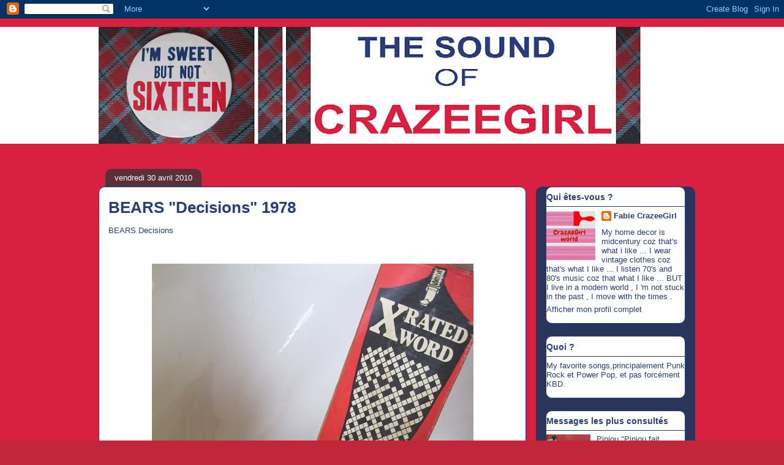

--- FILE ---
content_type: text/html; charset=UTF-8
request_url: https://crazeegirlsound.blogspot.com/2010/04/
body_size: 20727
content:
<!DOCTYPE html>
<html class='v2' dir='ltr' xmlns='http://www.w3.org/1999/xhtml' xmlns:b='http://www.google.com/2005/gml/b' xmlns:data='http://www.google.com/2005/gml/data' xmlns:expr='http://www.google.com/2005/gml/expr'>
<head>
<link href='https://www.blogger.com/static/v1/widgets/4128112664-css_bundle_v2.css' rel='stylesheet' type='text/css'/>
<meta content='IE=EmulateIE7' http-equiv='X-UA-Compatible'/>
<meta content='width=1100' name='viewport'/>
<meta content='text/html; charset=UTF-8' http-equiv='Content-Type'/>
<meta content='blogger' name='generator'/>
<link href='https://crazeegirlsound.blogspot.com/favicon.ico' rel='icon' type='image/x-icon'/>
<link href='http://crazeegirlsound.blogspot.com/2010/04/' rel='canonical'/>
<link rel="alternate" type="application/atom+xml" title="The sound of CrazeeGirl ! - Atom" href="https://crazeegirlsound.blogspot.com/feeds/posts/default" />
<link rel="alternate" type="application/rss+xml" title="The sound of CrazeeGirl ! - RSS" href="https://crazeegirlsound.blogspot.com/feeds/posts/default?alt=rss" />
<link rel="service.post" type="application/atom+xml" title="The sound of CrazeeGirl ! - Atom" href="https://www.blogger.com/feeds/1159562787635975129/posts/default" />
<!--Can't find substitution for tag [blog.ieCssRetrofitLinks]-->
<meta content='http://crazeegirlsound.blogspot.com/2010/04/' property='og:url'/>
<meta content='The sound of CrazeeGirl !' property='og:title'/>
<meta content='My favorite songs,principalement Punk Rock 77 79 et Power Pop, et pas forcément KBD.' property='og:description'/>
<title>The sound of CrazeeGirl !: avril 2010</title>
<style id='page-skin-1' type='text/css'><!--
/*
-----------------------------------------------
Blogger Template Style
Name:     Awesome Inc.
Designer: Tina Chen
URL:      tinachen.org
----------------------------------------------- */
/* Content
----------------------------------------------- */
body {
font: normal normal 13px Arial, Tahoma, Helvetica, FreeSans, sans-serif;
color: #283e7b;
background: #c1263a url(//4.bp.blogspot.com/-Y2oe2yK6URc/ThhkB9uyurI/AAAAAAAAAW4/CMVxistAutE/s0/fondrou.gif) repeat scroll top left;
}
html body .content-outer {
min-width: 0;
max-width: 100%;
width: 100%;
}
a:link {
text-decoration: none;
color: #283e7b;
}
a:visited {
text-decoration: none;
color: #c1263a;
}
a:hover {
text-decoration: underline;
color: #c1263a;
}
.body-fauxcolumn-outer .cap-top {
position: absolute;
z-index: 1;
height: 276px;
width: 100%;
background: transparent none repeat-x scroll top left;
_background-image: none;
}
/* Columns
----------------------------------------------- */
.content-inner {
padding: 0;
}
.header-inner .section {
margin: 0 16px;
}
.tabs-inner .section {
margin: 0 16px;
}
.main-inner {
padding-top: 60px;
}
.main-inner .column-center-inner,
.main-inner .column-left-inner,
.main-inner .column-right-inner {
padding: 0 5px;
}
*+html body .main-inner .column-center-inner {
margin-top: -60px;
}
#layout .main-inner .column-center-inner {
margin-top: 0;
}
/* Header
----------------------------------------------- */
.header-outer {
margin: 14px 0 10px 0;
background: #ffffff url(//www.blogblog.com/1kt/awesomeinc/header_gradient_artsy.png) repeat scroll 0 0;
}
.Header h1 {
font: normal normal 38px Arial, Tahoma, Helvetica, FreeSans, sans-serif;
color: #ffffff;
text-shadow: 0 0 -1px #000000;
}
.Header h1 a {
color: #ffffff;
}
.Header .description {
font: normal normal 16px Arial, Tahoma, Helvetica, FreeSans, sans-serif;
color: #c1263a;
}
.header-inner .Header .titlewrapper,
.header-inner .Header .descriptionwrapper {
padding-left: 0;
padding-right: 0;
margin-bottom: 0;
}
.header-inner .Header .titlewrapper {
padding-top: 9px;
}
/* Tabs
----------------------------------------------- */
.tabs-outer {
overflow: hidden;
position: relative;
background: #b0c1dd url(//www.blogblog.com/1kt/awesomeinc/tabs_gradient_artsy.png) repeat scroll 0 0;
}
#layout .tabs-outer {
overflow: visible;
}
.tabs-cap-top, .tabs-cap-bottom {
position: absolute;
width: 100%;
border-top: 1px solid #ffffff;
}
.tabs-cap-bottom {
bottom: 0;
}
.tabs-inner .widget li a {
display: inline-block;
margin: 0;
padding: .6em 1.5em;
font: normal normal 13px Arial, Tahoma, Helvetica, FreeSans, sans-serif;
color: #c1263a;
border-top: 1px solid #ffffff;
border-bottom: 1px solid #ffffff;
border-left: 1px solid #ffffff;
height: 16px;
line-height: 16px;
}
.tabs-inner .widget li:last-child a {
border-right: 1px solid #ffffff;
}
.tabs-inner .widget li.selected a, .tabs-inner .widget li a:hover {
background: #283e7b url(//www.blogblog.com/1kt/awesomeinc/tabs_gradient_artsy.png) repeat-x scroll 0 -100px;
color: #c1263a;
}
/* Headings
----------------------------------------------- */
h2 {
font: normal bold 14px Arial, Tahoma, Helvetica, FreeSans, sans-serif;
color: #283e7b;
}
/* Widgets
----------------------------------------------- */
.main-inner .section {
margin: 0 27px;
padding: 0;
}
.main-inner .column-left-outer,
.main-inner .column-right-outer {
margin-top: 0;
}
#layout .main-inner .column-left-outer,
#layout .main-inner .column-right-outer {
margin-top: 0;
}
.main-inner .column-left-inner,
.main-inner .column-right-inner {
background: #0c3dd2 url(//www.blogblog.com/1kt/awesomeinc/tabs_gradient_artsy.png) repeat 0 0;
-moz-box-shadow: 0 0 0 rgba(0, 0, 0, .2);
-webkit-box-shadow: 0 0 0 rgba(0, 0, 0, .2);
-goog-ms-box-shadow: 0 0 0 rgba(0, 0, 0, .2);
box-shadow: 0 0 0 rgba(0, 0, 0, .2);
-moz-border-radius: 10px;
-webkit-border-radius: 10px;
-goog-ms-border-radius: 10px;
border-radius: 10px;
}
#layout .main-inner .column-left-inner,
#layout .main-inner .column-right-inner {
margin-top: 0;
}
.sidebar .widget {
font: normal normal 13px Arial, Tahoma, Helvetica, FreeSans, sans-serif;
color: #283e7b;
}
.sidebar .widget a:link {
color: #283e7b;
}
.sidebar .widget a:visited {
color: #c1263a;
}
.sidebar .widget a:hover {
color: #c1263a;
}
.sidebar .widget h2 {
text-shadow: 0 0 -1px #000000;
}
.main-inner .widget {
background-color: #ffffff;
border: 1px solid #283e7b;
padding: 0 0 15px;
margin: 20px -16px;
-moz-box-shadow: 0 0 0 rgba(0, 0, 0, .2);
-webkit-box-shadow: 0 0 0 rgba(0, 0, 0, .2);
-goog-ms-box-shadow: 0 0 0 rgba(0, 0, 0, .2);
box-shadow: 0 0 0 rgba(0, 0, 0, .2);
-moz-border-radius: 10px;
-webkit-border-radius: 10px;
-goog-ms-border-radius: 10px;
border-radius: 10px;
}
.main-inner .widget h2 {
margin: 0 -0;
padding: .6em 0 .5em;
border-bottom: 1px solid #283e7b;
}
.footer-inner .widget h2 {
padding: 0 0 .4em;
border-bottom: 1px solid #283e7b;
}
.main-inner .widget h2 + div, .footer-inner .widget h2 + div {
border-top: 0 solid #283e7b;
padding-top: 8px;
}
.main-inner .widget .widget-content {
margin: 0 -0;
padding: 7px 0 0;
}
.main-inner .widget ul, .main-inner .widget #ArchiveList ul.flat {
margin: -8px -15px 0;
padding: 0;
list-style: none;
}
.main-inner .widget #ArchiveList {
margin: -8px 0 0;
}
.main-inner .widget ul li, .main-inner .widget #ArchiveList ul.flat li {
padding: .5em 15px;
text-indent: 0;
color: #c1263a;
border-top: 0 solid #283e7b;
border-bottom: 1px solid #283e7b;
}
.main-inner .widget #ArchiveList ul li {
padding-top: .25em;
padding-bottom: .25em;
}
.main-inner .widget ul li:first-child, .main-inner .widget #ArchiveList ul.flat li:first-child {
border-top: none;
}
.main-inner .widget ul li:last-child, .main-inner .widget #ArchiveList ul.flat li:last-child {
border-bottom: none;
}
.post-body {
position: relative;
}
.main-inner .widget .post-body ul {
padding: 0 2.5em;
margin: .5em 0;
list-style: disc;
}
.main-inner .widget .post-body ul li {
padding: 0.25em 0;
margin-bottom: .25em;
color: #283e7b;
border: none;
}
.footer-inner .widget ul {
padding: 0;
list-style: none;
}
.widget .zippy {
color: #c1263a;
}
/* Posts
----------------------------------------------- */
body .main-inner .Blog {
padding: 0;
margin-bottom: 1em;
background-color: transparent;
border: none;
-moz-box-shadow: 0 0 0 rgba(0, 0, 0, 0);
-webkit-box-shadow: 0 0 0 rgba(0, 0, 0, 0);
-goog-ms-box-shadow: 0 0 0 rgba(0, 0, 0, 0);
box-shadow: 0 0 0 rgba(0, 0, 0, 0);
}
.main-inner .section:last-child .Blog:last-child {
padding: 0;
margin-bottom: 1em;
}
.main-inner .widget h2.date-header {
margin: 0 -15px 1px;
padding: 0 0 0 0;
font: normal normal 13px Arial, Tahoma, Helvetica, FreeSans, sans-serif;
color: #ffffff;
background: transparent url(//www.blogblog.com/1kt/awesomeinc/tabs_gradient_artsy.png) repeat fixed center center;
border-top: 0 solid #ffffff;
border-bottom: 1px solid #283e7b;
-moz-border-radius-topleft: 10px;
-moz-border-radius-topright: 10px;
-webkit-border-top-left-radius: 10px;
-webkit-border-top-right-radius: 10px;
border-top-left-radius: 10px;
border-top-right-radius: 10px;
position: absolute;
bottom: 100%;
left: 25px;
text-shadow: 0 0 -1px #000000;
}
.main-inner .widget h2.date-header span {
font: normal normal 13px Arial, Tahoma, Helvetica, FreeSans, sans-serif;
display: block;
padding: .5em 15px;
border-left: 0 solid #ffffff;
border-right: 0 solid #ffffff;
}
.date-outer {
position: relative;
margin: 60px 0 20px;
padding: 0 15px;
background-color: #ffffff;
border: 1px solid #283e7b;
-moz-box-shadow: 0 0 0 rgba(0, 0, 0, .2);
-webkit-box-shadow: 0 0 0 rgba(0, 0, 0, .2);
-goog-ms-box-shadow: 0 0 0 rgba(0, 0, 0, .2);
box-shadow: 0 0 0 rgba(0, 0, 0, .2);
-moz-border-radius: 10px;
-webkit-border-radius: 10px;
-goog-ms-border-radius: 10px;
border-radius: 10px;
}
.date-outer:first-child {
margin-top: 0;
}
.date-outer:last-child {
margin-bottom: 0;
-moz-border-radius-bottomleft: 0;
-moz-border-radius-bottomright: 0;
-webkit-border-bottom-left-radius: 0;
-webkit-border-bottom-right-radius: 0;
-goog-ms-border-bottom-left-radius: 0;
-goog-ms-border-bottom-right-radius: 0;
border-bottom-left-radius: 0;
border-bottom-right-radius: 0;
}
.date-posts {
margin: 0 -0;
padding: 0 0;
clear: both;
}
.post-outer, .inline-ad {
border-top: 1px solid transparent;
margin: 0 -0;
padding: 15px 0;
}
.post-outer {
padding-bottom: 10px;
}
.post-outer:first-child {
padding-top: 10px;
border-top: none;
}
.post-outer:last-child, .inline-ad:last-child {
border-bottom: none;
}
.post-body {
position: relative;
}
.post-body img {
padding: 8px;
background: #ffffff;
border: 1px solid #ffffff;
-moz-box-shadow: 0 0 0 rgba(0, 0, 0, .2);
-webkit-box-shadow: 0 0 0 rgba(0, 0, 0, .2);
box-shadow: 0 0 0 rgba(0, 0, 0, .2);
-moz-border-radius: 0;
-webkit-border-radius: 0;
border-radius: 0;
}
h3.post-title, h4 {
font: normal bold 26px Arial, Tahoma, Helvetica, FreeSans, sans-serif;
color: #283e7b;
}
h3.post-title a {
font: normal bold 26px Arial, Tahoma, Helvetica, FreeSans, sans-serif;
color: #283e7b;
}
h3.post-title a:hover {
color: #c1263a;
text-decoration: underline;
}
.post-header {
margin: 0 0 1em;
}
.post-body {
line-height: 1.4;
}
.post-outer h2 {
color: #283e7b;
}
.post-footer {
margin: 1.5em 0 0;
}
#blog-pager {
padding: 15px;
font-size: 120%;
background-color: #e1233e;
border: 1px solid #283e7b;
-moz-box-shadow: 0 0 0 rgba(0, 0, 0, .2);
-webkit-box-shadow: 0 0 0 rgba(0, 0, 0, .2);
-goog-ms-box-shadow: 0 0 0 rgba(0, 0, 0, .2);
box-shadow: 0 0 0 rgba(0, 0, 0, .2);
-moz-border-radius: 10px;
-webkit-border-radius: 10px;
-goog-ms-border-radius: 10px;
border-radius: 10px;
-moz-border-radius-topleft: 0;
-moz-border-radius-topright: 0;
-webkit-border-top-left-radius: 0;
-webkit-border-top-right-radius: 0;
-goog-ms-border-top-left-radius: 0;
-goog-ms-border-top-right-radius: 0;
border-top-left-radius: 0;
border-top-right-radius-topright: 0;
margin-top: 0;
}
.blog-feeds, .post-feeds {
margin: 1em 0;
text-align: center;
color: #283e7b;
}
.blog-feeds a, .post-feeds a {
color: #283e7b;
}
.blog-feeds a:visited, .post-feeds a:visited {
color: #c1263a;
}
.blog-feeds a:hover, .post-feeds a:hover {
color: #c1263a;
}
.post-outer .comments {
margin-top: 2em;
}
/* Comments
----------------------------------------------- */
.comments .comments-content .icon.blog-author {
background-repeat: no-repeat;
background-image: url([data-uri]);
}
.comments .comments-content .loadmore a {
border-top: 1px solid #ffffff;
border-bottom: 1px solid #ffffff;
}
.comments .continue {
border-top: 2px solid #ffffff;
}
/* Footer
----------------------------------------------- */
.footer-outer {
margin: -0 0 -1px;
padding: 0 0 0;
color: #333333;
overflow: hidden;
}
.footer-fauxborder-left {
border-top: 1px solid #283e7b;
background: #ffffff url(//www.blogblog.com/1kt/awesomeinc/header_gradient_artsy.png) repeat scroll 0 0;
-moz-box-shadow: 0 0 0 rgba(0, 0, 0, .2);
-webkit-box-shadow: 0 0 0 rgba(0, 0, 0, .2);
-goog-ms-box-shadow: 0 0 0 rgba(0, 0, 0, .2);
box-shadow: 0 0 0 rgba(0, 0, 0, .2);
margin: 0 -0;
}
/* Mobile
----------------------------------------------- */
body.mobile {
background-size: 100% auto;
}
.mobile .body-fauxcolumn-outer {
background: transparent none repeat scroll top left;
}
*+html body.mobile .main-inner .column-center-inner {
margin-top: 0;
}
.mobile .main-inner .widget {
padding: 0 0 15px;
}
.mobile .main-inner .widget h2 + div,
.mobile .footer-inner .widget h2 + div {
border-top: none;
padding-top: 0;
}
.mobile .footer-inner .widget h2 {
padding: 0.5em 0;
border-bottom: none;
}
.mobile .main-inner .widget .widget-content {
margin: 0;
padding: 7px 0 0;
}
.mobile .main-inner .widget ul,
.mobile .main-inner .widget #ArchiveList ul.flat {
margin: 0 -15px 0;
}
.mobile .main-inner .widget h2.date-header {
left: 0;
}
.mobile .date-header span {
padding: 0.4em 0;
}
.mobile .date-outer:first-child {
margin-bottom: 0;
border: 1px solid #283e7b;
-moz-border-radius-topleft: 10px;
-moz-border-radius-topright: 10px;
-webkit-border-top-left-radius: 10px;
-webkit-border-top-right-radius: 10px;
-goog-ms-border-top-left-radius: 10px;
-goog-ms-border-top-right-radius: 10px;
border-top-left-radius: 10px;
border-top-right-radius: 10px;
}
.mobile .date-outer {
border-color: #283e7b;
border-width: 0 1px 1px;
}
.mobile .date-outer:last-child {
margin-bottom: 0;
}
.mobile .main-inner {
padding: 0;
}
.mobile .header-inner .section {
margin: 0;
}
.mobile .post-outer, .mobile .inline-ad {
padding: 5px 0;
}
.mobile .tabs-inner .section {
margin: 0 10px;
}
.mobile .main-inner .widget h2 {
margin: 0;
padding: 0;
}
.mobile .main-inner .widget h2.date-header span {
padding: 0;
}
.mobile .main-inner .widget .widget-content {
margin: 0;
padding: 7px 0 0;
}
.mobile #blog-pager {
border: 1px solid transparent;
background: #ffffff url(//www.blogblog.com/1kt/awesomeinc/header_gradient_artsy.png) repeat scroll 0 0;
}
.mobile .main-inner .column-left-inner,
.mobile .main-inner .column-right-inner {
background: #0c3dd2 url(//www.blogblog.com/1kt/awesomeinc/tabs_gradient_artsy.png) repeat 0 0;
-moz-box-shadow: none;
-webkit-box-shadow: none;
-goog-ms-box-shadow: none;
box-shadow: none;
}
.mobile .date-posts {
margin: 0;
padding: 0;
}
.mobile .footer-fauxborder-left {
margin: 0;
border-top: inherit;
}
.mobile .main-inner .section:last-child .Blog:last-child {
margin-bottom: 0;
}
.mobile-index-contents {
color: #283e7b;
}
.mobile .mobile-link-button {
background: #283e7b url(//www.blogblog.com/1kt/awesomeinc/tabs_gradient_artsy.png) repeat scroll 0 0;
}
.mobile-link-button a:link, .mobile-link-button a:visited {
color: #ffffff;
}
.mobile .tabs-inner .PageList .widget-content {
background: transparent;
border-top: 1px solid;
border-color: #ffffff;
color: #c1263a;
}
.mobile .tabs-inner .PageList .widget-content .pagelist-arrow {
border-left: 1px solid #ffffff;
}

--></style>
<style id='template-skin-1' type='text/css'><!--
body {
min-width: 990px;
}
.content-outer, .content-fauxcolumn-outer, .region-inner {
min-width: 990px;
max-width: 990px;
_width: 990px;
}
.main-inner .columns {
padding-left: 0px;
padding-right: 260px;
}
.main-inner .fauxcolumn-center-outer {
left: 0px;
right: 260px;
/* IE6 does not respect left and right together */
_width: expression(this.parentNode.offsetWidth -
parseInt("0px") -
parseInt("260px") + 'px');
}
.main-inner .fauxcolumn-left-outer {
width: 0px;
}
.main-inner .fauxcolumn-right-outer {
width: 260px;
}
.main-inner .column-left-outer {
width: 0px;
right: 100%;
margin-left: -0px;
}
.main-inner .column-right-outer {
width: 260px;
margin-right: -260px;
}
#layout {
min-width: 0;
}
#layout .content-outer {
min-width: 0;
width: 800px;
}
#layout .region-inner {
min-width: 0;
width: auto;
}
--></style>
<script type='text/javascript'>

  var _gaq = _gaq || [];
  _gaq.push(['_setAccount', 'UA-4113371-6']);
  _gaq.push(['_setDomainName', 'none']);
  _gaq.push(['_setAllowLinker', true]);
  _gaq.push(['_trackPageview']);

  (function() {
    var ga = document.createElement('script'); ga.type = 'text/javascript'; ga.async = true;
    ga.src = ('https:' == document.location.protocol ? 'https://ssl' : 'http://www') + '.google-analytics.com/ga.js';
    var s = document.getElementsByTagName('script')[0]; s.parentNode.insertBefore(ga, s);
  })();

</script><link href='https://www.blogger.com/dyn-css/authorization.css?targetBlogID=1159562787635975129&amp;zx=f53f7c5a-0ccc-4c60-8f6a-45f16bd595f9' media='none' onload='if(media!=&#39;all&#39;)media=&#39;all&#39;' rel='stylesheet'/><noscript><link href='https://www.blogger.com/dyn-css/authorization.css?targetBlogID=1159562787635975129&amp;zx=f53f7c5a-0ccc-4c60-8f6a-45f16bd595f9' rel='stylesheet'/></noscript>
<meta name='google-adsense-platform-account' content='ca-host-pub-1556223355139109'/>
<meta name='google-adsense-platform-domain' content='blogspot.com'/>

</head>
<body class='loading variant-artsy'>
<div class='navbar section' id='navbar'><div class='widget Navbar' data-version='1' id='Navbar1'><script type="text/javascript">
    function setAttributeOnload(object, attribute, val) {
      if(window.addEventListener) {
        window.addEventListener('load',
          function(){ object[attribute] = val; }, false);
      } else {
        window.attachEvent('onload', function(){ object[attribute] = val; });
      }
    }
  </script>
<div id="navbar-iframe-container"></div>
<script type="text/javascript" src="https://apis.google.com/js/platform.js"></script>
<script type="text/javascript">
      gapi.load("gapi.iframes:gapi.iframes.style.bubble", function() {
        if (gapi.iframes && gapi.iframes.getContext) {
          gapi.iframes.getContext().openChild({
              url: 'https://www.blogger.com/navbar/1159562787635975129?origin\x3dhttps://crazeegirlsound.blogspot.com',
              where: document.getElementById("navbar-iframe-container"),
              id: "navbar-iframe"
          });
        }
      });
    </script><script type="text/javascript">
(function() {
var script = document.createElement('script');
script.type = 'text/javascript';
script.src = '//pagead2.googlesyndication.com/pagead/js/google_top_exp.js';
var head = document.getElementsByTagName('head')[0];
if (head) {
head.appendChild(script);
}})();
</script>
</div></div>
<div class='body-fauxcolumns'>
<div class='fauxcolumn-outer body-fauxcolumn-outer'>
<div class='cap-top'>
<div class='cap-left'></div>
<div class='cap-right'></div>
</div>
<div class='fauxborder-left'>
<div class='fauxborder-right'></div>
<div class='fauxcolumn-inner'>
</div>
</div>
<div class='cap-bottom'>
<div class='cap-left'></div>
<div class='cap-right'></div>
</div>
</div>
</div>
<div class='content'>
<div class='content-fauxcolumns'>
<div class='fauxcolumn-outer content-fauxcolumn-outer'>
<div class='cap-top'>
<div class='cap-left'></div>
<div class='cap-right'></div>
</div>
<div class='fauxborder-left'>
<div class='fauxborder-right'></div>
<div class='fauxcolumn-inner'>
</div>
</div>
<div class='cap-bottom'>
<div class='cap-left'></div>
<div class='cap-right'></div>
</div>
</div>
</div>
<div class='content-outer'>
<div class='content-cap-top cap-top'>
<div class='cap-left'></div>
<div class='cap-right'></div>
</div>
<div class='fauxborder-left content-fauxborder-left'>
<div class='fauxborder-right content-fauxborder-right'></div>
<div class='content-inner'>
<header>
<div class='header-outer'>
<div class='header-cap-top cap-top'>
<div class='cap-left'></div>
<div class='cap-right'></div>
</div>
<div class='fauxborder-left header-fauxborder-left'>
<div class='fauxborder-right header-fauxborder-right'></div>
<div class='region-inner header-inner'>
<div class='header section' id='header'><div class='widget Header' data-version='1' id='Header1'>
<div id='header-inner'>
<a href='https://crazeegirlsound.blogspot.com/' style='display: block'>
<img alt='The sound of CrazeeGirl !' height='191px; ' id='Header1_headerimg' src='https://blogger.googleusercontent.com/img/b/R29vZ2xl/AVvXsEiY7V4xShaAHrKj-vS69S5MMDxK_7EVNMpToVeyHOSO9-VIHBorXTk0vZnlnZl1sptVpKZJEe6EM0ro9jC5lojwPPJnU2w4Tgporvic-dZjVqyM6HlCaosS7-94xXi7UsUNMflK4WPlOCgF/s898/avatt.gif' style='display: block' width='898px; '/>
</a>
</div>
</div></div>
</div>
</div>
<div class='header-cap-bottom cap-bottom'>
<div class='cap-left'></div>
<div class='cap-right'></div>
</div>
</div>
</header>
<div class='tabs-outer'>
<div class='tabs-cap-top cap-top'>
<div class='cap-left'></div>
<div class='cap-right'></div>
</div>
<div class='fauxborder-left tabs-fauxborder-left'>
<div class='fauxborder-right tabs-fauxborder-right'></div>
<div class='region-inner tabs-inner'>
<div class='tabs no-items section' id='crosscol'></div>
<div class='tabs no-items section' id='crosscol-overflow'></div>
</div>
</div>
<div class='tabs-cap-bottom cap-bottom'>
<div class='cap-left'></div>
<div class='cap-right'></div>
</div>
</div>
<div class='main-outer'>
<div class='main-cap-top cap-top'>
<div class='cap-left'></div>
<div class='cap-right'></div>
</div>
<div class='fauxborder-left main-fauxborder-left'>
<div class='fauxborder-right main-fauxborder-right'></div>
<div class='region-inner main-inner'>
<div class='columns fauxcolumns'>
<div class='fauxcolumn-outer fauxcolumn-center-outer'>
<div class='cap-top'>
<div class='cap-left'></div>
<div class='cap-right'></div>
</div>
<div class='fauxborder-left'>
<div class='fauxborder-right'></div>
<div class='fauxcolumn-inner'>
</div>
</div>
<div class='cap-bottom'>
<div class='cap-left'></div>
<div class='cap-right'></div>
</div>
</div>
<div class='fauxcolumn-outer fauxcolumn-left-outer'>
<div class='cap-top'>
<div class='cap-left'></div>
<div class='cap-right'></div>
</div>
<div class='fauxborder-left'>
<div class='fauxborder-right'></div>
<div class='fauxcolumn-inner'>
</div>
</div>
<div class='cap-bottom'>
<div class='cap-left'></div>
<div class='cap-right'></div>
</div>
</div>
<div class='fauxcolumn-outer fauxcolumn-right-outer'>
<div class='cap-top'>
<div class='cap-left'></div>
<div class='cap-right'></div>
</div>
<div class='fauxborder-left'>
<div class='fauxborder-right'></div>
<div class='fauxcolumn-inner'>
</div>
</div>
<div class='cap-bottom'>
<div class='cap-left'></div>
<div class='cap-right'></div>
</div>
</div>
<!-- corrects IE6 width calculation -->
<div class='columns-inner'>
<div class='column-center-outer'>
<div class='column-center-inner'>
<div class='main section' id='main'><div class='widget Blog' data-version='1' id='Blog1'>
<div class='blog-posts hfeed'>

          <div class="date-outer">
        
<h2 class='date-header'><span>vendredi 30 avril 2010</span></h2>

          <div class="date-posts">
        
<div class='post-outer'>
<div class='post hentry' itemscope='itemscope' itemtype='http://schema.org/BlogPosting'>
<a name='2098810479646140953'></a>
<h3 class='post-title entry-title' itemprop='name'>
<a href='https://crazeegirlsound.blogspot.com/2010/04/bears-decisions.html'>BEARS "Decisions" 1978</a>
</h3>
<div class='post-header'>
<div class='post-header-line-1'></div>
</div>
<div class='post-body entry-content' id='post-body-2098810479646140953' itemprop='articleBody'>
BEARS Decisions<br />
<br />
<br />
<a href="https://blogger.googleusercontent.com/img/b/R29vZ2xl/AVvXsEjqaCzX0OOQA81OVaTf4AKW9yi2rB9jLyNuk1LsnS0BP4TNAukyK_Ui9540gKiufTjhKUV9loNvLdNdCCjyCOAAehUpFCUaHBhfayeczx8poCaPhlIS37d5FOd-bFaKRJGxpGYZgOa7_DEu/s1600/IMG_1817.jpg" onblur="try {parent.deselectBloggerImageGracefully();} catch(e) {}"><img alt="BEARS Decisions 1978 good vibrations records crazee sound punk kbd" border="0" id="BLOGGER_PHOTO_ID_5465881673762821666" src="https://blogger.googleusercontent.com/img/b/R29vZ2xl/AVvXsEjqaCzX0OOQA81OVaTf4AKW9yi2rB9jLyNuk1LsnS0BP4TNAukyK_Ui9540gKiufTjhKUV9loNvLdNdCCjyCOAAehUpFCUaHBhfayeczx8poCaPhlIS37d5FOd-bFaKRJGxpGYZgOa7_DEu/s700/IMG_1817.jpg" style="display: block; margin: 0px auto 10px; text-align: center;" title="BEARS &quot;Decisions&quot; 1978" /></a><br />
<br />
45 tours / Good vibrations records / 1978 / UK<br />
<br />
<object data="http://storage.canalblog.com/31/31/215118/8442028.swf?son=http://gymslips.free.fr/bears decisions.mp3" height="20" type="application/x-shockwave-flash" width="200"><param name="movie" value="//storage.canalblog.com/31/31/215118/8442028.swf?son=http://gymslips.free.fr/bears+decisions.mp3&amp;bgcolor#FFFFFF"></object>
<div style='clear: both;'></div>
</div>
<div class='post-footer'>
<div class='post-footer-line post-footer-line-1'><div class='post-share-buttons goog-inline-block'>
<a class='goog-inline-block share-button sb-email' href='https://www.blogger.com/share-post.g?blogID=1159562787635975129&postID=2098810479646140953&target=email' target='_blank' title='Envoyer par e-mail'><span class='share-button-link-text'>Envoyer par e-mail</span></a><a class='goog-inline-block share-button sb-blog' href='https://www.blogger.com/share-post.g?blogID=1159562787635975129&postID=2098810479646140953&target=blog' onclick='window.open(this.href, "_blank", "height=270,width=475"); return false;' target='_blank' title='BlogThis!'><span class='share-button-link-text'>BlogThis!</span></a><a class='goog-inline-block share-button sb-twitter' href='https://www.blogger.com/share-post.g?blogID=1159562787635975129&postID=2098810479646140953&target=twitter' target='_blank' title='Partager sur X'><span class='share-button-link-text'>Partager sur X</span></a><a class='goog-inline-block share-button sb-facebook' href='https://www.blogger.com/share-post.g?blogID=1159562787635975129&postID=2098810479646140953&target=facebook' onclick='window.open(this.href, "_blank", "height=430,width=640"); return false;' target='_blank' title='Partager sur Facebook'><span class='share-button-link-text'>Partager sur Facebook</span></a><a class='goog-inline-block share-button sb-pinterest' href='https://www.blogger.com/share-post.g?blogID=1159562787635975129&postID=2098810479646140953&target=pinterest' target='_blank' title='Partager sur Pinterest'><span class='share-button-link-text'>Partager sur Pinterest</span></a>
</div>
<span class='post-comment-link'>
<a class='comment-link' href='https://crazeegirlsound.blogspot.com/2010/04/bears-decisions.html#comment-form' onclick=''>1 commentaires</a>
</span>
<span class='post-icons'>
<span class='item-action'>
<a href='https://www.blogger.com/email-post/1159562787635975129/2098810479646140953' title='Envoyer l&#39;article par e-mail'>
<img alt="" class="icon-action" height="13" src="//img1.blogblog.com/img/icon18_email.gif" width="18">
</a>
</span>
<span class='item-control blog-admin pid-923063260'>
<a href='https://www.blogger.com/post-edit.g?blogID=1159562787635975129&postID=2098810479646140953&from=pencil' title='Modifier l&#39;article'>
<img alt='' class='icon-action' height='18' src='https://resources.blogblog.com/img/icon18_edit_allbkg.gif' width='18'/>
</a>
</span>
</span>
</div>
<div class='post-footer-line post-footer-line-2'></div>
<div class='post-footer-line post-footer-line-3'></div>
</div>
</div>
</div>
<div class='post-outer'>
<div class='post hentry' itemscope='itemscope' itemtype='http://schema.org/BlogPosting'>
<a name='3578994100440238471'></a>
<h3 class='post-title entry-title' itemprop='name'>
<a href='https://crazeegirlsound.blogspot.com/2010/04/boss-wake-up-children.html'>THE BOSS " Wake up children" 1985</a>
</h3>
<div class='post-header'>
<div class='post-header-line-1'></div>
</div>
<div class='post-body entry-content' id='post-body-3578994100440238471' itemprop='articleBody'>
THE BOSS  Wake up children <br />
<br />
<br />
<a href="https://blogger.googleusercontent.com/img/b/R29vZ2xl/AVvXsEgWRt_ZFDD3GSzN2W_fu9toFwv5cOI6O5jLTBhOd2y1VpDJUBJfDmCJAacaB27kplpqj4p2E_SpRXJpXTjwW_Is6w_KmvYpXwq9F0oTBbtfibyuznAbLl1DZIUE-NO7Ut5X_9i_exI4Ch92/s1600/IMG_1828.jpg" onblur="try {parent.deselectBloggerImageGracefully();} catch(e) {}"><img alt="THE BOSS one good reason Wake up children power house records 1985 " border="0" id="BLOGGER_PHOTO_ID_5465878442266245410" src="https://blogger.googleusercontent.com/img/b/R29vZ2xl/AVvXsEgWRt_ZFDD3GSzN2W_fu9toFwv5cOI6O5jLTBhOd2y1VpDJUBJfDmCJAacaB27kplpqj4p2E_SpRXJpXTjwW_Is6w_KmvYpXwq9F0oTBbtfibyuznAbLl1DZIUE-NO7Ut5X_9i_exI4Ch92/s580/IMG_1828.jpg" style="display: block; margin: 0px auto 10px; text-align: center;" title="THE BOSS Wake up children" /></a>45 tours / Power House rcds / 1985 / UK<br />
<br />
<object data="http://storage.canalblog.com/31/31/215118/8442028.swf?son=http://gymslips.free.fr/boss Wake up children.mp3" height="20" type="application/x-shockwave-flash" width="200"><param name="movie" value="//storage.canalblog.com/31/31/215118/8442028.swf?son=http://gymslips.free.fr/boss+Wake+up+children.mp3&amp;bgcolor#FFFFFF"></object>
<div style='clear: both;'></div>
</div>
<div class='post-footer'>
<div class='post-footer-line post-footer-line-1'><div class='post-share-buttons goog-inline-block'>
<a class='goog-inline-block share-button sb-email' href='https://www.blogger.com/share-post.g?blogID=1159562787635975129&postID=3578994100440238471&target=email' target='_blank' title='Envoyer par e-mail'><span class='share-button-link-text'>Envoyer par e-mail</span></a><a class='goog-inline-block share-button sb-blog' href='https://www.blogger.com/share-post.g?blogID=1159562787635975129&postID=3578994100440238471&target=blog' onclick='window.open(this.href, "_blank", "height=270,width=475"); return false;' target='_blank' title='BlogThis!'><span class='share-button-link-text'>BlogThis!</span></a><a class='goog-inline-block share-button sb-twitter' href='https://www.blogger.com/share-post.g?blogID=1159562787635975129&postID=3578994100440238471&target=twitter' target='_blank' title='Partager sur X'><span class='share-button-link-text'>Partager sur X</span></a><a class='goog-inline-block share-button sb-facebook' href='https://www.blogger.com/share-post.g?blogID=1159562787635975129&postID=3578994100440238471&target=facebook' onclick='window.open(this.href, "_blank", "height=430,width=640"); return false;' target='_blank' title='Partager sur Facebook'><span class='share-button-link-text'>Partager sur Facebook</span></a><a class='goog-inline-block share-button sb-pinterest' href='https://www.blogger.com/share-post.g?blogID=1159562787635975129&postID=3578994100440238471&target=pinterest' target='_blank' title='Partager sur Pinterest'><span class='share-button-link-text'>Partager sur Pinterest</span></a>
</div>
<span class='post-comment-link'>
<a class='comment-link' href='https://crazeegirlsound.blogspot.com/2010/04/boss-wake-up-children.html#comment-form' onclick=''>1 commentaires</a>
</span>
<span class='post-icons'>
<span class='item-action'>
<a href='https://www.blogger.com/email-post/1159562787635975129/3578994100440238471' title='Envoyer l&#39;article par e-mail'>
<img alt="" class="icon-action" height="13" src="//img1.blogblog.com/img/icon18_email.gif" width="18">
</a>
</span>
<span class='item-control blog-admin pid-923063260'>
<a href='https://www.blogger.com/post-edit.g?blogID=1159562787635975129&postID=3578994100440238471&from=pencil' title='Modifier l&#39;article'>
<img alt='' class='icon-action' height='18' src='https://resources.blogblog.com/img/icon18_edit_allbkg.gif' width='18'/>
</a>
</span>
</span>
</div>
<div class='post-footer-line post-footer-line-2'></div>
<div class='post-footer-line post-footer-line-3'></div>
</div>
</div>
</div>
<div class='post-outer'>
<div class='post hentry' itemscope='itemscope' itemtype='http://schema.org/BlogPosting'>
<a name='6960194918712571775'></a>
<h3 class='post-title entry-title' itemprop='name'>
<a href='https://crazeegirlsound.blogspot.com/2010/04/subculture-rogue-trooper.html'>SUBCULTURE "Rogue Trooper" 1983</a>
</h3>
<div class='post-header'>
<div class='post-header-line-1'></div>
</div>
<div class='post-body entry-content' id='post-body-6960194918712571775' itemprop='articleBody'>
SUBCULTURE Rogue Trooper <br />
<br />
<br />
<a href="https://blogger.googleusercontent.com/img/b/R29vZ2xl/AVvXsEgfZW4pZWjsD-zFyrKQ5rpt8d8edfE_G0BCp79yzrPZJrihqFTcEILb21GIfZO3i7yYhfB9mot1DtMXKu6Sq-lN48AepvDGjEZjNxHzaud8rTdLQaCeLnxH_8FAJm2zBgdMDkJ9lHb2SgoA/s1600/IMG_1806.jpg" onblur="try {parent.deselectBloggerImageGracefully();} catch(e) {}"><img alt="SUBCULTURE moud &amp; clear Rogue Trooper 1983 essential records oi! " border="0" id="BLOGGER_PHOTO_ID_5465874940354684594" src="https://blogger.googleusercontent.com/img/b/R29vZ2xl/AVvXsEgfZW4pZWjsD-zFyrKQ5rpt8d8edfE_G0BCp79yzrPZJrihqFTcEILb21GIfZO3i7yYhfB9mot1DtMXKu6Sq-lN48AepvDGjEZjNxHzaud8rTdLQaCeLnxH_8FAJm2zBgdMDkJ9lHb2SgoA/s700/IMG_1806.jpg" style="display: block; margin: 0px auto 10px; text-align: center;" title="SUBCULTURE Rogue Trooper" /></a><br />
<br />
<br />
<br />
45 tours / Essential records / 1983 / UK<br />
<br />
<object data="http://storage.canalblog.com/31/31/215118/8442028.swf?son=http://gymslips.free.fr/Subculturer.mp3" height="20" type="application/x-shockwave-flash" width="200"><param name="movie" value="//storage.canalblog.com/31/31/215118/8442028.swf?son=http://gymslips.free.fr/Subculturer.mp3&amp;bgcolor#FFFFFF"></object><br />
<br />
<div class="separator" style="clear: both; text-align: center;">
<a href="https://blogger.googleusercontent.com/img/b/R29vZ2xl/AVvXsEiEMtfxCifqh6n74pmS_l_Y0DbwFrVVZ2PdkMfXUIeIIAKK74RpjORMnlWk22BtAKeq0Zs3-04HizmXMMprDi9Jt4IygIXHlTl8YzfgY3ApDeRWPUj080zBTwuEU2AHOEp5_qq2B_RdREGe/s1600/Sans+titre+-+1.jpg" imageanchor="1" style="margin-left: 1em; margin-right: 1em;"><img border="0" src="https://blogger.googleusercontent.com/img/b/R29vZ2xl/AVvXsEiEMtfxCifqh6n74pmS_l_Y0DbwFrVVZ2PdkMfXUIeIIAKK74RpjORMnlWk22BtAKeq0Zs3-04HizmXMMprDi9Jt4IygIXHlTl8YzfgY3ApDeRWPUj080zBTwuEU2AHOEp5_qq2B_RdREGe/s525/Sans+titre+-+1.jpg" /></a></div>
<br />
<br />
<br />
<br />
<div class="separator" style="clear: both; text-align: center;">
<a href="https://blogger.googleusercontent.com/img/b/R29vZ2xl/AVvXsEj5Ezks3__f-_VjFPbKtSLc03MnX1yf_3IWC6SDeLiauRcmJlC3zvqNv1lzWo9pLCTQcgvguPeDvW8KxTMYeXB0n1Z5wMmsnqD8lDCFRV00gQIgPToM0wcURghJtnqPYyAOiQFlKyVmKJfD/s1600/sub3.jpg" imageanchor="1" style="margin-left: 1em; margin-right: 1em;"><img border="0" src="https://blogger.googleusercontent.com/img/b/R29vZ2xl/AVvXsEj5Ezks3__f-_VjFPbKtSLc03MnX1yf_3IWC6SDeLiauRcmJlC3zvqNv1lzWo9pLCTQcgvguPeDvW8KxTMYeXB0n1Z5wMmsnqD8lDCFRV00gQIgPToM0wcURghJtnqPYyAOiQFlKyVmKJfD/s525/sub3.jpg" /></a></div>
<br />
<br />
<br />
.
<div style='clear: both;'></div>
</div>
<div class='post-footer'>
<div class='post-footer-line post-footer-line-1'><div class='post-share-buttons goog-inline-block'>
<a class='goog-inline-block share-button sb-email' href='https://www.blogger.com/share-post.g?blogID=1159562787635975129&postID=6960194918712571775&target=email' target='_blank' title='Envoyer par e-mail'><span class='share-button-link-text'>Envoyer par e-mail</span></a><a class='goog-inline-block share-button sb-blog' href='https://www.blogger.com/share-post.g?blogID=1159562787635975129&postID=6960194918712571775&target=blog' onclick='window.open(this.href, "_blank", "height=270,width=475"); return false;' target='_blank' title='BlogThis!'><span class='share-button-link-text'>BlogThis!</span></a><a class='goog-inline-block share-button sb-twitter' href='https://www.blogger.com/share-post.g?blogID=1159562787635975129&postID=6960194918712571775&target=twitter' target='_blank' title='Partager sur X'><span class='share-button-link-text'>Partager sur X</span></a><a class='goog-inline-block share-button sb-facebook' href='https://www.blogger.com/share-post.g?blogID=1159562787635975129&postID=6960194918712571775&target=facebook' onclick='window.open(this.href, "_blank", "height=430,width=640"); return false;' target='_blank' title='Partager sur Facebook'><span class='share-button-link-text'>Partager sur Facebook</span></a><a class='goog-inline-block share-button sb-pinterest' href='https://www.blogger.com/share-post.g?blogID=1159562787635975129&postID=6960194918712571775&target=pinterest' target='_blank' title='Partager sur Pinterest'><span class='share-button-link-text'>Partager sur Pinterest</span></a>
</div>
<span class='post-comment-link'>
<a class='comment-link' href='https://crazeegirlsound.blogspot.com/2010/04/subculture-rogue-trooper.html#comment-form' onclick=''>2
commentaires</a>
</span>
<span class='post-icons'>
<span class='item-action'>
<a href='https://www.blogger.com/email-post/1159562787635975129/6960194918712571775' title='Envoyer l&#39;article par e-mail'>
<img alt="" class="icon-action" height="13" src="//img1.blogblog.com/img/icon18_email.gif" width="18">
</a>
</span>
<span class='item-control blog-admin pid-923063260'>
<a href='https://www.blogger.com/post-edit.g?blogID=1159562787635975129&postID=6960194918712571775&from=pencil' title='Modifier l&#39;article'>
<img alt='' class='icon-action' height='18' src='https://resources.blogblog.com/img/icon18_edit_allbkg.gif' width='18'/>
</a>
</span>
</span>
</div>
<div class='post-footer-line post-footer-line-2'></div>
<div class='post-footer-line post-footer-line-3'></div>
</div>
</div>
</div>
<div class='post-outer'>
<div class='post hentry' itemscope='itemscope' itemtype='http://schema.org/BlogPosting'>
<a name='4421570520350861021'></a>
<h3 class='post-title entry-title' itemprop='name'>
<a href='https://crazeegirlsound.blogspot.com/2010/04/dyaks-gutter-kids.html'>THE DYAKS "Gutter kids"  1978</a>
</h3>
<div class='post-header'>
<div class='post-header-line-1'></div>
</div>
<div class='post-body entry-content' id='post-body-4421570520350861021' itemprop='articleBody'>
THE DYAKS "Gutter kids"<br />
<br />
<br />
<a href="https://blogger.googleusercontent.com/img/b/R29vZ2xl/AVvXsEjq6fz31MVx-TBxMjMuzjWlcWt4tk-zen1ZSR_HvLHpS4Qj-CGLlUkpg7PAz0UGegh5cdkpPaDlelmThGbT-MQDXPmisDVt2m2LrMUxtTFJmQWcqnt7E1pu_XkV4t8I7HNC3KrW3MOWWcXY/s1600/IMG_1822.jpg" onblur="try {parent.deselectBloggerImageGracefully();} catch(e) {}"><img alt="THE DYAKS Gutter kids bonaparte records 1978 punk" border="0" id="BLOGGER_PHOTO_ID_5465874145725616050" src="https://blogger.googleusercontent.com/img/b/R29vZ2xl/AVvXsEjq6fz31MVx-TBxMjMuzjWlcWt4tk-zen1ZSR_HvLHpS4Qj-CGLlUkpg7PAz0UGegh5cdkpPaDlelmThGbT-MQDXPmisDVt2m2LrMUxtTFJmQWcqnt7E1pu_XkV4t8I7HNC3KrW3MOWWcXY/s700/IMG_1822.jpg" style="display: block; margin: 0px auto 10px; text-align: center;" title="THE DYAKS &quot;Gutter kids&quot;" /></a><br />
<br />
<br />
<br />
45 tours / Bonaparte records / 1978 / UK<br />
<br />
<object data="http://storage.canalblog.com/31/31/215118/8442028.swf?son=http://gymslips.free.fr/Dyaks.mp3" height="20" type="application/x-shockwave-flash" width="200"><param name="movie" value="//storage.canalblog.com/31/31/215118/8442028.swf?son=http://gymslips.free.fr/Dyaks.mp3&amp;bgcolor#FFFFFF"></object><br />
<br />
<br />
La version démo (excellente !!!! ) chez Low Down Kids :<a href="http://lowdownkids.blogspot.com/2009/07/dyaks-gutter-kids-demo.html"> ICI </a>
<div style='clear: both;'></div>
</div>
<div class='post-footer'>
<div class='post-footer-line post-footer-line-1'><div class='post-share-buttons goog-inline-block'>
<a class='goog-inline-block share-button sb-email' href='https://www.blogger.com/share-post.g?blogID=1159562787635975129&postID=4421570520350861021&target=email' target='_blank' title='Envoyer par e-mail'><span class='share-button-link-text'>Envoyer par e-mail</span></a><a class='goog-inline-block share-button sb-blog' href='https://www.blogger.com/share-post.g?blogID=1159562787635975129&postID=4421570520350861021&target=blog' onclick='window.open(this.href, "_blank", "height=270,width=475"); return false;' target='_blank' title='BlogThis!'><span class='share-button-link-text'>BlogThis!</span></a><a class='goog-inline-block share-button sb-twitter' href='https://www.blogger.com/share-post.g?blogID=1159562787635975129&postID=4421570520350861021&target=twitter' target='_blank' title='Partager sur X'><span class='share-button-link-text'>Partager sur X</span></a><a class='goog-inline-block share-button sb-facebook' href='https://www.blogger.com/share-post.g?blogID=1159562787635975129&postID=4421570520350861021&target=facebook' onclick='window.open(this.href, "_blank", "height=430,width=640"); return false;' target='_blank' title='Partager sur Facebook'><span class='share-button-link-text'>Partager sur Facebook</span></a><a class='goog-inline-block share-button sb-pinterest' href='https://www.blogger.com/share-post.g?blogID=1159562787635975129&postID=4421570520350861021&target=pinterest' target='_blank' title='Partager sur Pinterest'><span class='share-button-link-text'>Partager sur Pinterest</span></a>
</div>
<span class='post-comment-link'>
<a class='comment-link' href='https://crazeegirlsound.blogspot.com/2010/04/dyaks-gutter-kids.html#comment-form' onclick=''>1 commentaires</a>
</span>
<span class='post-icons'>
<span class='item-action'>
<a href='https://www.blogger.com/email-post/1159562787635975129/4421570520350861021' title='Envoyer l&#39;article par e-mail'>
<img alt="" class="icon-action" height="13" src="//img1.blogblog.com/img/icon18_email.gif" width="18">
</a>
</span>
<span class='item-control blog-admin pid-923063260'>
<a href='https://www.blogger.com/post-edit.g?blogID=1159562787635975129&postID=4421570520350861021&from=pencil' title='Modifier l&#39;article'>
<img alt='' class='icon-action' height='18' src='https://resources.blogblog.com/img/icon18_edit_allbkg.gif' width='18'/>
</a>
</span>
</span>
</div>
<div class='post-footer-line post-footer-line-2'></div>
<div class='post-footer-line post-footer-line-3'></div>
</div>
</div>
</div>

          </div></div>
        

          <div class="date-outer">
        
<h2 class='date-header'><span>dimanche 4 avril 2010</span></h2>

          <div class="date-posts">
        
<div class='post-outer'>
<div class='post hentry' itemscope='itemscope' itemtype='http://schema.org/BlogPosting'>
<a name='583083559121783862'></a>
<h3 class='post-title entry-title' itemprop='name'>
<a href='https://crazeegirlsound.blogspot.com/2010/04/squad-8-week.html'>SQUAD "&#163;8 a week"  1978</a>
</h3>
<div class='post-header'>
<div class='post-header-line-1'></div>
</div>
<div class='post-body entry-content' id='post-body-583083559121783862' itemprop='articleBody'>
SQUAD Eight pounds a week <br />
<br />
<br />
<a href="https://blogger.googleusercontent.com/img/b/R29vZ2xl/AVvXsEgB8cstij_cdltdQ_FFD31uS9rmOiKhjr3cCObto98O4cXvxCdJH__GYG5QSW27LlSNLg9cGcC_dxEwfx0yJ48XdqmzawUAop28_YzzG0HNsYbT09Y7dYue1oZd9GSaB4KVpd-r4B0wv4Sp/s1600/IMG_1383.jpg" onblur="try {parent.deselectBloggerImageGracefully();} catch(e) {}"><img alt="SQUAD  &#163;8 a week red alert  1978 punk kbd" border="0" id="BLOGGER_PHOTO_ID_5456310376601881026" src="https://blogger.googleusercontent.com/img/b/R29vZ2xl/AVvXsEgB8cstij_cdltdQ_FFD31uS9rmOiKhjr3cCObto98O4cXvxCdJH__GYG5QSW27LlSNLg9cGcC_dxEwfx0yJ48XdqmzawUAop28_YzzG0HNsYbT09Y7dYue1oZd9GSaB4KVpd-r4B0wv4Sp/s600/IMG_1383.jpg" style="display: block; margin: 0px auto 10px; text-align: center;" title="SQUAD &quot;&#163;8 a week&quot;  1978" /></a><br />
<br />
45 tours / Autoproduit / 1978 / UK<br />
<br />
<object data="http://storage.canalblog.com/31/31/215118/8442028.swf?son=http://gymslips.free.fr/squad1.mp3" height="20" type="application/x-shockwave-flash" width="200"><param name="movie" value="//storage.canalblog.com/31/31/215118/8442028.swf?son=http://gymslips.free.fr/squad1.mp3&amp;bgcolor#FFFFFF"></object>
<div style='clear: both;'></div>
</div>
<div class='post-footer'>
<div class='post-footer-line post-footer-line-1'><div class='post-share-buttons goog-inline-block'>
<a class='goog-inline-block share-button sb-email' href='https://www.blogger.com/share-post.g?blogID=1159562787635975129&postID=583083559121783862&target=email' target='_blank' title='Envoyer par e-mail'><span class='share-button-link-text'>Envoyer par e-mail</span></a><a class='goog-inline-block share-button sb-blog' href='https://www.blogger.com/share-post.g?blogID=1159562787635975129&postID=583083559121783862&target=blog' onclick='window.open(this.href, "_blank", "height=270,width=475"); return false;' target='_blank' title='BlogThis!'><span class='share-button-link-text'>BlogThis!</span></a><a class='goog-inline-block share-button sb-twitter' href='https://www.blogger.com/share-post.g?blogID=1159562787635975129&postID=583083559121783862&target=twitter' target='_blank' title='Partager sur X'><span class='share-button-link-text'>Partager sur X</span></a><a class='goog-inline-block share-button sb-facebook' href='https://www.blogger.com/share-post.g?blogID=1159562787635975129&postID=583083559121783862&target=facebook' onclick='window.open(this.href, "_blank", "height=430,width=640"); return false;' target='_blank' title='Partager sur Facebook'><span class='share-button-link-text'>Partager sur Facebook</span></a><a class='goog-inline-block share-button sb-pinterest' href='https://www.blogger.com/share-post.g?blogID=1159562787635975129&postID=583083559121783862&target=pinterest' target='_blank' title='Partager sur Pinterest'><span class='share-button-link-text'>Partager sur Pinterest</span></a>
</div>
<span class='post-comment-link'>
<a class='comment-link' href='https://crazeegirlsound.blogspot.com/2010/04/squad-8-week.html#comment-form' onclick=''>0
commentaires</a>
</span>
<span class='post-icons'>
<span class='item-action'>
<a href='https://www.blogger.com/email-post/1159562787635975129/583083559121783862' title='Envoyer l&#39;article par e-mail'>
<img alt="" class="icon-action" height="13" src="//img1.blogblog.com/img/icon18_email.gif" width="18">
</a>
</span>
<span class='item-control blog-admin pid-923063260'>
<a href='https://www.blogger.com/post-edit.g?blogID=1159562787635975129&postID=583083559121783862&from=pencil' title='Modifier l&#39;article'>
<img alt='' class='icon-action' height='18' src='https://resources.blogblog.com/img/icon18_edit_allbkg.gif' width='18'/>
</a>
</span>
</span>
</div>
<div class='post-footer-line post-footer-line-2'></div>
<div class='post-footer-line post-footer-line-3'></div>
</div>
</div>
</div>
<div class='post-outer'>
<div class='post hentry' itemscope='itemscope' itemtype='http://schema.org/BlogPosting'>
<a name='6269044786497969207'></a>
<h3 class='post-title entry-title' itemprop='name'>
<a href='https://crazeegirlsound.blogspot.com/2010/04/larry-wallis-on-parole.html'>LARRY WALLIS "On Parole" 1977</a>
</h3>
<div class='post-header'>
<div class='post-header-line-1'></div>
</div>
<div class='post-body entry-content' id='post-body-6269044786497969207' itemprop='articleBody'>
LARRY WALLIS "On Parole"<br />
<br />
<br />
<a href="https://blogger.googleusercontent.com/img/b/R29vZ2xl/AVvXsEiil2iju_mBb0S3GMsRkHergQCx-m2tTfXNqX8f8fs8zGI4K2cS_X62Ffq-x2CGO_yl_ttYD-qZKRjp5oKzjkULnEVV-Afl3tLe0tziSLxiHo1ojvCl6Uoi9FMGDq2tpNKWDOxa8lr7zULM/s1600/IMG_1377.jpg" onblur="try {parent.deselectBloggerImageGracefully();} catch(e) {}"><img alt="LARRY WALLIS On Parole motorhead stiff records 1977" border="0" id="BLOGGER_PHOTO_ID_5456305997340359682" src="https://blogger.googleusercontent.com/img/b/R29vZ2xl/AVvXsEiil2iju_mBb0S3GMsRkHergQCx-m2tTfXNqX8f8fs8zGI4K2cS_X62Ffq-x2CGO_yl_ttYD-qZKRjp5oKzjkULnEVV-Afl3tLe0tziSLxiHo1ojvCl6Uoi9FMGDq2tpNKWDOxa8lr7zULM/s700/IMG_1377.jpg" style="display: block; margin: 0px auto 10px; text-align: center;" title="LARRY WALLIS On Parole" /></a><br />
<br />
45 tours / Stiff records / 1977 / UK <br />
<br />
<br />
Le son :<br />
<object data="http://storage.canalblog.com/31/31/215118/8442028.swf?son=http://gymslips.free.fr/Larry Wallis - On Parole.mp3" height="20" type="application/x-shockwave-flash" width="200"><param name="movie" value="//storage.canalblog.com/31/31/215118/8442028.swf?son=http://gymslips.free.fr/Larry+Wallis+-+On+Parole.mp3&amp;bgcolor#FFFFFF"></object>
<div style='clear: both;'></div>
</div>
<div class='post-footer'>
<div class='post-footer-line post-footer-line-1'><div class='post-share-buttons goog-inline-block'>
<a class='goog-inline-block share-button sb-email' href='https://www.blogger.com/share-post.g?blogID=1159562787635975129&postID=6269044786497969207&target=email' target='_blank' title='Envoyer par e-mail'><span class='share-button-link-text'>Envoyer par e-mail</span></a><a class='goog-inline-block share-button sb-blog' href='https://www.blogger.com/share-post.g?blogID=1159562787635975129&postID=6269044786497969207&target=blog' onclick='window.open(this.href, "_blank", "height=270,width=475"); return false;' target='_blank' title='BlogThis!'><span class='share-button-link-text'>BlogThis!</span></a><a class='goog-inline-block share-button sb-twitter' href='https://www.blogger.com/share-post.g?blogID=1159562787635975129&postID=6269044786497969207&target=twitter' target='_blank' title='Partager sur X'><span class='share-button-link-text'>Partager sur X</span></a><a class='goog-inline-block share-button sb-facebook' href='https://www.blogger.com/share-post.g?blogID=1159562787635975129&postID=6269044786497969207&target=facebook' onclick='window.open(this.href, "_blank", "height=430,width=640"); return false;' target='_blank' title='Partager sur Facebook'><span class='share-button-link-text'>Partager sur Facebook</span></a><a class='goog-inline-block share-button sb-pinterest' href='https://www.blogger.com/share-post.g?blogID=1159562787635975129&postID=6269044786497969207&target=pinterest' target='_blank' title='Partager sur Pinterest'><span class='share-button-link-text'>Partager sur Pinterest</span></a>
</div>
<span class='post-comment-link'>
<a class='comment-link' href='https://crazeegirlsound.blogspot.com/2010/04/larry-wallis-on-parole.html#comment-form' onclick=''>0
commentaires</a>
</span>
<span class='post-icons'>
<span class='item-action'>
<a href='https://www.blogger.com/email-post/1159562787635975129/6269044786497969207' title='Envoyer l&#39;article par e-mail'>
<img alt="" class="icon-action" height="13" src="//img1.blogblog.com/img/icon18_email.gif" width="18">
</a>
</span>
<span class='item-control blog-admin pid-923063260'>
<a href='https://www.blogger.com/post-edit.g?blogID=1159562787635975129&postID=6269044786497969207&from=pencil' title='Modifier l&#39;article'>
<img alt='' class='icon-action' height='18' src='https://resources.blogblog.com/img/icon18_edit_allbkg.gif' width='18'/>
</a>
</span>
</span>
</div>
<div class='post-footer-line post-footer-line-2'></div>
<div class='post-footer-line post-footer-line-3'></div>
</div>
</div>
</div>

          </div></div>
        

          <div class="date-outer">
        
<h2 class='date-header'><span>jeudi 1 avril 2010</span></h2>

          <div class="date-posts">
        
<div class='post-outer'>
<div class='post hentry' itemscope='itemscope' itemtype='http://schema.org/BlogPosting'>
<a name='6675354846110255737'></a>
<h3 class='post-title entry-title' itemprop='name'>
<a href='https://crazeegirlsound.blogspot.com/2010/04/dave-goodman-and-friends-justifiable.html'>DAVE GOODMAN AND FRIENDS "Justifiable Homicide ?" 1978</a>
</h3>
<div class='post-header'>
<div class='post-header-line-1'></div>
</div>
<div class='post-body entry-content' id='post-body-6675354846110255737' itemprop='articleBody'>
DAVE GOODMAN AND FRIENDS "Justifiable Homicide "<br />
<br />
<br />
<a href="https://blogger.googleusercontent.com/img/b/R29vZ2xl/AVvXsEg9Lni_HDXPO9XszGkoLBO1k5e3fOzcWR9kHRR-r0kViMn-BfGub34JU8Xgmq2Y5O0quGrbPa_ofTVnqWbc0vChkMxYrekn1Nssb-Pw-1wjRWqKTi1QVgfbq4zfslAANMtnPHYZSsXLUQTm/s1600/IMG_1380.jpg" onblur="try {parent.deselectBloggerImageGracefully();} catch(e) {}"><img alt="DAVE GOODMAN AND FRIENDS Justifiable Homicide label records 1978" border="0" id="BLOGGER_PHOTO_ID_5455227737491215506" src="https://blogger.googleusercontent.com/img/b/R29vZ2xl/AVvXsEg9Lni_HDXPO9XszGkoLBO1k5e3fOzcWR9kHRR-r0kViMn-BfGub34JU8Xgmq2Y5O0quGrbPa_ofTVnqWbc0vChkMxYrekn1Nssb-Pw-1wjRWqKTi1QVgfbq4zfslAANMtnPHYZSsXLUQTm/s700/IMG_1380.jpg" style="display: block; margin: 0px auto 10px; text-align: center;" title="DAVE GOODMAN AND FRIENDS Justifiable Homicide " /></a><br />
<br />
45 tours / The Label records / 1978 / UK <br />
<br />
Le son :<br />
<object data="http://storage.canalblog.com/31/31/215118/8442028.swf?son=http://gymslips.free.fr/davegoodm.mp3" height="20" type="application/x-shockwave-flash" width="200"><param name="movie" value="//storage.canalblog.com/31/31/215118/8442028.swf?son=http://gymslips.free.fr/davegoodm.mp3&amp;bgcolor#FFFFFF"></object>
<div style='clear: both;'></div>
</div>
<div class='post-footer'>
<div class='post-footer-line post-footer-line-1'><div class='post-share-buttons goog-inline-block'>
<a class='goog-inline-block share-button sb-email' href='https://www.blogger.com/share-post.g?blogID=1159562787635975129&postID=6675354846110255737&target=email' target='_blank' title='Envoyer par e-mail'><span class='share-button-link-text'>Envoyer par e-mail</span></a><a class='goog-inline-block share-button sb-blog' href='https://www.blogger.com/share-post.g?blogID=1159562787635975129&postID=6675354846110255737&target=blog' onclick='window.open(this.href, "_blank", "height=270,width=475"); return false;' target='_blank' title='BlogThis!'><span class='share-button-link-text'>BlogThis!</span></a><a class='goog-inline-block share-button sb-twitter' href='https://www.blogger.com/share-post.g?blogID=1159562787635975129&postID=6675354846110255737&target=twitter' target='_blank' title='Partager sur X'><span class='share-button-link-text'>Partager sur X</span></a><a class='goog-inline-block share-button sb-facebook' href='https://www.blogger.com/share-post.g?blogID=1159562787635975129&postID=6675354846110255737&target=facebook' onclick='window.open(this.href, "_blank", "height=430,width=640"); return false;' target='_blank' title='Partager sur Facebook'><span class='share-button-link-text'>Partager sur Facebook</span></a><a class='goog-inline-block share-button sb-pinterest' href='https://www.blogger.com/share-post.g?blogID=1159562787635975129&postID=6675354846110255737&target=pinterest' target='_blank' title='Partager sur Pinterest'><span class='share-button-link-text'>Partager sur Pinterest</span></a>
</div>
<span class='post-comment-link'>
<a class='comment-link' href='https://crazeegirlsound.blogspot.com/2010/04/dave-goodman-and-friends-justifiable.html#comment-form' onclick=''>0
commentaires</a>
</span>
<span class='post-icons'>
<span class='item-action'>
<a href='https://www.blogger.com/email-post/1159562787635975129/6675354846110255737' title='Envoyer l&#39;article par e-mail'>
<img alt="" class="icon-action" height="13" src="//img1.blogblog.com/img/icon18_email.gif" width="18">
</a>
</span>
<span class='item-control blog-admin pid-923063260'>
<a href='https://www.blogger.com/post-edit.g?blogID=1159562787635975129&postID=6675354846110255737&from=pencil' title='Modifier l&#39;article'>
<img alt='' class='icon-action' height='18' src='https://resources.blogblog.com/img/icon18_edit_allbkg.gif' width='18'/>
</a>
</span>
</span>
</div>
<div class='post-footer-line post-footer-line-2'></div>
<div class='post-footer-line post-footer-line-3'></div>
</div>
</div>
</div>
<div class='post-outer'>
<div class='post hentry' itemscope='itemscope' itemtype='http://schema.org/BlogPosting'>
<a name='5269262435147439915'></a>
<h3 class='post-title entry-title' itemprop='name'>
<a href='https://crazeegirlsound.blogspot.com/2010/04/tonight-no-sympathy.html'>TONIGHT "No Sympathy"  1978</a>
</h3>
<div class='post-header'>
<div class='post-header-line-1'></div>
</div>
<div class='post-body entry-content' id='post-body-5269262435147439915' itemprop='articleBody'>
TONIGHT "No Sympathy"<br />
<br />
<a href="https://blogger.googleusercontent.com/img/b/R29vZ2xl/AVvXsEiojmsU_RgTzky1efM6CLrCszcCP-I5sWNBxXyZUClFlib4CjInMHHIUCZS25Y3YmXuAFCyiLc1E_ZqS_NvY7wVA0DvLIkcFabQOgd5GcEbhmfAUwF0T2bDtthSTifKBOQn23qZdFA9BY_9/s1600/IMG_1374.jpg" onblur="try {parent.deselectBloggerImageGracefully();} catch(e) {}"><img alt="TONIGHT  money No Sympathy tds records 1978" border="0" id="BLOGGER_PHOTO_ID_5455213234463615026" src="https://blogger.googleusercontent.com/img/b/R29vZ2xl/AVvXsEiojmsU_RgTzky1efM6CLrCszcCP-I5sWNBxXyZUClFlib4CjInMHHIUCZS25Y3YmXuAFCyiLc1E_ZqS_NvY7wVA0DvLIkcFabQOgd5GcEbhmfAUwF0T2bDtthSTifKBOQn23qZdFA9BY_9/s700/IMG_1374.jpg" style="display: block; margin: 0px auto 10px; text-align: center;" title="TONIGHT No Sympathy" /></a><br />
<br />
45 tours / TDS Records / 1978 / UK<br />
<br />
<br />
<br />
Le son :<br />
<object data="http://storage.canalblog.com/31/31/215118/8442028.swf?son=http://gymslips.free.fr/tonightnosymp.mp3" height="20" type="application/x-shockwave-flash" width="200"><param name="movie" value="//storage.canalblog.com/31/31/215118/8442028.swf?son=http://gymslips.free.fr/tonightnosymp.mp3&amp;bgcolor#FFFFFF"></object><br />
<br />
<br />
<br />
<br />
<br />
http://www.tonighttheband.com/
<div style='clear: both;'></div>
</div>
<div class='post-footer'>
<div class='post-footer-line post-footer-line-1'><div class='post-share-buttons goog-inline-block'>
<a class='goog-inline-block share-button sb-email' href='https://www.blogger.com/share-post.g?blogID=1159562787635975129&postID=5269262435147439915&target=email' target='_blank' title='Envoyer par e-mail'><span class='share-button-link-text'>Envoyer par e-mail</span></a><a class='goog-inline-block share-button sb-blog' href='https://www.blogger.com/share-post.g?blogID=1159562787635975129&postID=5269262435147439915&target=blog' onclick='window.open(this.href, "_blank", "height=270,width=475"); return false;' target='_blank' title='BlogThis!'><span class='share-button-link-text'>BlogThis!</span></a><a class='goog-inline-block share-button sb-twitter' href='https://www.blogger.com/share-post.g?blogID=1159562787635975129&postID=5269262435147439915&target=twitter' target='_blank' title='Partager sur X'><span class='share-button-link-text'>Partager sur X</span></a><a class='goog-inline-block share-button sb-facebook' href='https://www.blogger.com/share-post.g?blogID=1159562787635975129&postID=5269262435147439915&target=facebook' onclick='window.open(this.href, "_blank", "height=430,width=640"); return false;' target='_blank' title='Partager sur Facebook'><span class='share-button-link-text'>Partager sur Facebook</span></a><a class='goog-inline-block share-button sb-pinterest' href='https://www.blogger.com/share-post.g?blogID=1159562787635975129&postID=5269262435147439915&target=pinterest' target='_blank' title='Partager sur Pinterest'><span class='share-button-link-text'>Partager sur Pinterest</span></a>
</div>
<span class='post-comment-link'>
<a class='comment-link' href='https://crazeegirlsound.blogspot.com/2010/04/tonight-no-sympathy.html#comment-form' onclick=''>0
commentaires</a>
</span>
<span class='post-icons'>
<span class='item-action'>
<a href='https://www.blogger.com/email-post/1159562787635975129/5269262435147439915' title='Envoyer l&#39;article par e-mail'>
<img alt="" class="icon-action" height="13" src="//img1.blogblog.com/img/icon18_email.gif" width="18">
</a>
</span>
<span class='item-control blog-admin pid-923063260'>
<a href='https://www.blogger.com/post-edit.g?blogID=1159562787635975129&postID=5269262435147439915&from=pencil' title='Modifier l&#39;article'>
<img alt='' class='icon-action' height='18' src='https://resources.blogblog.com/img/icon18_edit_allbkg.gif' width='18'/>
</a>
</span>
</span>
</div>
<div class='post-footer-line post-footer-line-2'></div>
<div class='post-footer-line post-footer-line-3'></div>
</div>
</div>
</div>

        </div></div>
      
</div>
<div class='blog-pager' id='blog-pager'>
<span id='blog-pager-newer-link'>
<a class='blog-pager-newer-link' href='https://crazeegirlsound.blogspot.com/search?updated-max=2011-06-14T09:17:00-07:00&amp;max-results=10&amp;reverse-paginate=true' id='Blog1_blog-pager-newer-link' title='Articles plus récents'>Articles plus récents</a>
</span>
<span id='blog-pager-older-link'>
<a class='blog-pager-older-link' href='https://crazeegirlsound.blogspot.com/search?updated-max=2010-04-01T09:51:00-07:00&amp;max-results=10' id='Blog1_blog-pager-older-link' title='Articles plus anciens'>Articles plus anciens</a>
</span>
<a class='home-link' href='https://crazeegirlsound.blogspot.com/'>Accueil</a>
</div>
<div class='clear'></div>
<div class='blog-feeds'>
<div class='feed-links'>
Inscription à :
<a class='feed-link' href='https://crazeegirlsound.blogspot.com/feeds/posts/default' target='_blank' type='application/atom+xml'>Commentaires (Atom)</a>
</div>
</div>
</div><div class='widget HTML' data-version='1' id='HTML1'><script>
var linkwithin_site_id = 1699929;
</script>
<script src="//www.linkwithin.com/widget.js"></script>
<a href="http://www.linkwithin.com/"><img src="https://lh3.googleusercontent.com/blogger_img_proxy/AEn0k_sT3lhzVAcuVvUcDk4YjL-y_y_aoNpA1W6Z1POskkjk03cyTtDyOYczlxWundBvmc_iZJlYguCWuzNp9SF-B3H2SxPXrDnb=s0-d" alt="Related Posts Plugin for WordPress, Blogger..." style="border: 0"></a></div></div>
</div>
</div>
<div class='column-left-outer'>
<div class='column-left-inner'>
<aside>
</aside>
</div>
</div>
<div class='column-right-outer'>
<div class='column-right-inner'>
<aside>
<div class='sidebar section' id='sidebar-right-1'><div class='widget Profile' data-version='1' id='Profile1'>
<h2>Qui êtes-vous ?</h2>
<div class='widget-content'>
<a href='https://www.blogger.com/profile/12114631571167608512'><img alt='Ma photo' class='profile-img' height='80' src='//blogger.googleusercontent.com/img/b/R29vZ2xl/AVvXsEgRiAO2aP58rIzfo7XVnZ2wjbilUiZiGnxAetIuWA4FS1jF5heZ2tsHjL4ZhR1fRHQ3yZVeYQbNyPDmFYnNHRpU4P-zrtuhl6WgZsi7i7FbrtMF0zeWH8i0MXlTHAvWDQ/s1600/*' width='80'/></a>
<dl class='profile-datablock'>
<dt class='profile-data'>
<a class='profile-name-link g-profile' href='https://www.blogger.com/profile/12114631571167608512' rel='author' style='background-image: url(//www.blogger.com/img/logo-16.png);'>
Fabie CrazeeGirl 
</a>
</dt>
<dd class='profile-textblock'>My home decor is midcentury coz that's what i like ...               
I wear vintage clothes coz that's what I like ...
I listen 70's and 80's music coz that what I like ...
 
BUT I live in a modern world , I 'm not stuck in the past , I move with the times .</dd>
</dl>
<a class='profile-link' href='https://www.blogger.com/profile/12114631571167608512' rel='author'>Afficher mon profil complet</a>
<div class='clear'></div>
</div>
</div><div class='widget Text' data-version='1' id='Text1'>
<h2 class='title'>Quoi ?</h2>
<div class='widget-content'>
My favorite songs,principalement Punk Rock et Power Pop, et pas forcément KBD.
</div>
<div class='clear'></div>
</div><div class='widget PopularPosts' data-version='1' id='PopularPosts1'>
<h2>Messages les plus consultés</h2>
<div class='widget-content popular-posts'>
<ul>
<li>
<div class='item-content'>
<div class='item-thumbnail'>
<a href='https://crazeegirlsound.blogspot.com/2008/04/pipiou-pipiou-fait-cuicui.html' target='_blank'>
<img alt='' border='0' src='https://blogger.googleusercontent.com/img/b/R29vZ2xl/AVvXsEjMvLEv8gABQ9ae69bN4OOqbv6fj7tmueeSc7CPdq4r3ZeICuO74vSIs8b6Dt5boPq7nSSmxMyVXN6KEjEfdCi2GsENTTWSSdydudHhmvQksnNJinuwY6D5vo5rKMh0obabiyZboo3HZXXR/w72-h72-p-k-no-nu/pipioupresente.jpg'/>
</a>
</div>
<div class='item-title'><a href='https://crazeegirlsound.blogspot.com/2008/04/pipiou-pipiou-fait-cuicui.html'>Pipiou "Pipiou fait cuicui"</a></div>
<div class='item-snippet'>  Mangez des petits pois !   Le son :  </div>
</div>
<div style='clear: both;'></div>
</li>
<li>
<div class='item-content'>
<div class='item-thumbnail'>
<a href='https://crazeegirlsound.blogspot.com/2011/11/giuda-crazee-2010.html' target='_blank'>
<img alt='' border='0' src='https://blogger.googleusercontent.com/img/b/R29vZ2xl/AVvXsEi39KllfK1H2-rR5yl55CCGejo0MhgA-HqJ-SzBkFluTh7pG9jkNpQ6qN53w40XTP1RfwWmzP2tE6axNlrhS-CwCuweOMb5oQ1Li8LSlMHS-93rFC43NlZPXoYYdLoaqyuAMN2tdOS1Rvd_/w72-h72-p-k-no-nu/IMG_1425.JPG'/>
</a>
</div>
<div class='item-title'><a href='https://crazeegirlsound.blogspot.com/2011/11/giuda-crazee-2010.html'>GIUDA - Crazee  -  2010</a></div>
<div class='item-snippet'>GIUDA - Crazee -  2010          45 TOURS / Surfin&#39;Ki records / 2010 / ITALY   almost sold out but second pressing soon !   less than 20 ...</div>
</div>
<div style='clear: both;'></div>
</li>
<li>
<div class='item-content'>
<div class='item-thumbnail'>
<a href='https://crazeegirlsound.blogspot.com/2017/11/henry-essence-eat-bananas-for-breakfast.html' target='_blank'>
<img alt='' border='0' src='https://lh3.googleusercontent.com/blogger_img_proxy/AEn0k_vf3_OGV0OQeEpcg78EBs0FLjlZjuLIpe_jWWLwB9N-8LtOvh1uvXZ3f2qZudlM0Gjh7LvAf8NIUCG3bPwVrGg5P_1c65aNyH0mfBTUQ602bjVvUg=w72-h72-n-k-no-nu'/>
</a>
</div>
<div class='item-title'><a href='https://crazeegirlsound.blogspot.com/2017/11/henry-essence-eat-bananas-for-breakfast.html'>Henry Essence - Eat Bananas For Breakfast </a></div>
<div class='item-snippet'>   Eat Bananas For Breakfast  : &#160; 19 tracks cataloging the history of Henry Essence   featuring the &#39;78 and &#39;79 sessions at TJM Stud...</div>
</div>
<div style='clear: both;'></div>
</li>
<li>
<div class='item-content'>
<div class='item-thumbnail'>
<a href='https://crazeegirlsound.blogspot.com/2013/02/giuda-look-over-your-shoulder-2010.html' target='_blank'>
<img alt='' border='0' src='https://blogger.googleusercontent.com/img/b/R29vZ2xl/AVvXsEhrOqSWMoVWF0F_4pG96PP6aWN7TDdRn2cHLeeqvd7KXd2aTa36zQz9DyJ0_BhuHFEBQdvlGqOEJmVMJttZWPeNMicT4WN1K4FkJTXjtWk5DHeG-5mcaWW7LbsWZb_rIPVMWFeyrAMLlq2R/w72-h72-p-k-no-nu/IMG_8241.JPG'/>
</a>
</div>
<div class='item-title'><a href='https://crazeegirlsound.blogspot.com/2013/02/giuda-look-over-your-shoulder-2010.html'>Giuda - Look over your shoulder - 2010</a></div>
<div class='item-snippet'>Mes chouchous !!!!! We love you guys !!!!!         split 45 tours Giuda / Giuda Horde (Giuda Fan Club France) - autoproduct (12 copies in th...</div>
</div>
<div style='clear: both;'></div>
</li>
<li>
<div class='item-content'>
<div class='item-thumbnail'>
<a href='https://crazeegirlsound.blogspot.com/2013/04/stortbeat-musical-collective-pete-meat.html' target='_blank'>
<img alt='' border='0' src='https://blogger.googleusercontent.com/img/b/R29vZ2xl/AVvXsEjXRwd3cE31eZLXqwrjrLxc1v-oUfTdxOFCCwVKkwAyQu3dFEybX0ron3TH-8ZXQ7QcE_JQlyQXcTZLlDA3UdQCVUzWBqML4izJ1dNaB876J7CrQvqtX0AwWSpVG0xyAuzQQoLN-AgnItug/w72-h72-p-k-no-nu/IMG_9403.JPG'/>
</a>
</div>
<div class='item-title'><a href='https://crazeegirlsound.blogspot.com/2013/04/stortbeat-musical-collective-pete-meat.html'>Stortbeat , a musical collective - Pete the meat and the Boys - What she's doing - 1978 </a></div>
<div class='item-snippet'>  History of the 70s label Stortbeat records , in Harlow through the recordings made for the label : releases (on Stortbeat or other labels)...</div>
</div>
<div style='clear: both;'></div>
</li>
</ul>
<div class='clear'></div>
</div>
</div><div class='widget Label' data-version='1' id='Label1'>
<h2>Groupes</h2>
<div class='widget-content list-label-widget-content'>
<ul>
<li>
<a dir='ltr' href='https://crazeegirlsound.blogspot.com/search/label/.France'>.France</a>
<span dir='ltr'>(33)</span>
</li>
<li>
<a dir='ltr' href='https://crazeegirlsound.blogspot.com/search/label/1967'>1967</a>
<span dir='ltr'>(1)</span>
</li>
<li>
<a dir='ltr' href='https://crazeegirlsound.blogspot.com/search/label/1969'>1969</a>
<span dir='ltr'>(5)</span>
</li>
<li>
<a dir='ltr' href='https://crazeegirlsound.blogspot.com/search/label/1970'>1970</a>
<span dir='ltr'>(2)</span>
</li>
<li>
<a dir='ltr' href='https://crazeegirlsound.blogspot.com/search/label/1971'>1971</a>
<span dir='ltr'>(2)</span>
</li>
<li>
<a dir='ltr' href='https://crazeegirlsound.blogspot.com/search/label/1972'>1972</a>
<span dir='ltr'>(3)</span>
</li>
<li>
<a dir='ltr' href='https://crazeegirlsound.blogspot.com/search/label/1973'>1973</a>
<span dir='ltr'>(5)</span>
</li>
<li>
<a dir='ltr' href='https://crazeegirlsound.blogspot.com/search/label/1974'>1974</a>
<span dir='ltr'>(5)</span>
</li>
<li>
<a dir='ltr' href='https://crazeegirlsound.blogspot.com/search/label/1975'>1975</a>
<span dir='ltr'>(9)</span>
</li>
<li>
<a dir='ltr' href='https://crazeegirlsound.blogspot.com/search/label/1976'>1976</a>
<span dir='ltr'>(9)</span>
</li>
<li>
<a dir='ltr' href='https://crazeegirlsound.blogspot.com/search/label/1977'>1977</a>
<span dir='ltr'>(35)</span>
</li>
<li>
<a dir='ltr' href='https://crazeegirlsound.blogspot.com/search/label/1978'>1978</a>
<span dir='ltr'>(49)</span>
</li>
<li>
<a dir='ltr' href='https://crazeegirlsound.blogspot.com/search/label/1979'>1979</a>
<span dir='ltr'>(42)</span>
</li>
<li>
<a dir='ltr' href='https://crazeegirlsound.blogspot.com/search/label/1980'>1980</a>
<span dir='ltr'>(27)</span>
</li>
<li>
<a dir='ltr' href='https://crazeegirlsound.blogspot.com/search/label/1981'>1981</a>
<span dir='ltr'>(10)</span>
</li>
<li>
<a dir='ltr' href='https://crazeegirlsound.blogspot.com/search/label/1982'>1982</a>
<span dir='ltr'>(10)</span>
</li>
<li>
<a dir='ltr' href='https://crazeegirlsound.blogspot.com/search/label/1983'>1983</a>
<span dir='ltr'>(16)</span>
</li>
<li>
<a dir='ltr' href='https://crazeegirlsound.blogspot.com/search/label/1984'>1984</a>
<span dir='ltr'>(9)</span>
</li>
<li>
<a dir='ltr' href='https://crazeegirlsound.blogspot.com/search/label/1985'>1985</a>
<span dir='ltr'>(3)</span>
</li>
<li>
<a dir='ltr' href='https://crazeegirlsound.blogspot.com/search/label/1986'>1986</a>
<span dir='ltr'>(3)</span>
</li>
<li>
<a dir='ltr' href='https://crazeegirlsound.blogspot.com/search/label/1987'>1987</a>
<span dir='ltr'>(1)</span>
</li>
<li>
<a dir='ltr' href='https://crazeegirlsound.blogspot.com/search/label/1988'>1988</a>
<span dir='ltr'>(1)</span>
</li>
<li>
<a dir='ltr' href='https://crazeegirlsound.blogspot.com/search/label/1998'>1998</a>
<span dir='ltr'>(2)</span>
</li>
<li>
<a dir='ltr' href='https://crazeegirlsound.blogspot.com/search/label/2005'>2005</a>
<span dir='ltr'>(1)</span>
</li>
<li>
<a dir='ltr' href='https://crazeegirlsound.blogspot.com/search/label/2009'>2009</a>
<span dir='ltr'>(1)</span>
</li>
<li>
<a dir='ltr' href='https://crazeegirlsound.blogspot.com/search/label/2010'>2010</a>
<span dir='ltr'>(2)</span>
</li>
<li>
<a dir='ltr' href='https://crazeegirlsound.blogspot.com/search/label/2011'>2011</a>
<span dir='ltr'>(1)</span>
</li>
<li>
<a dir='ltr' href='https://crazeegirlsound.blogspot.com/search/label/2013'>2013</a>
<span dir='ltr'>(2)</span>
</li>
<li>
<a dir='ltr' href='https://crazeegirlsound.blogspot.com/search/label/2014'>2014</a>
<span dir='ltr'>(1)</span>
</li>
<li>
<a dir='ltr' href='https://crazeegirlsound.blogspot.com/search/label/2015'>2015</a>
<span dir='ltr'>(3)</span>
</li>
<li>
<a dir='ltr' href='https://crazeegirlsound.blogspot.com/search/label/2016'>2016</a>
<span dir='ltr'>(2)</span>
</li>
<li>
<a dir='ltr' href='https://crazeegirlsound.blogspot.com/search/label/32nd%20Turnoff'>32nd Turnoff</a>
<span dir='ltr'>(1)</span>
</li>
<li>
<a dir='ltr' href='https://crazeegirlsound.blogspot.com/search/label/77%20records%20pr%C3%A9sente'>77 records présente</a>
<span dir='ltr'>(1)</span>
</li>
<li>
<a dir='ltr' href='https://crazeegirlsound.blogspot.com/search/label/A%20country%20fit%20for%20heroes'>A country fit for heroes</a>
<span dir='ltr'>(1)</span>
</li>
<li>
<a dir='ltr' href='https://crazeegirlsound.blogspot.com/search/label/A.B.H'>A.B.H</a>
<span dir='ltr'>(1)</span>
</li>
<li>
<a dir='ltr' href='https://crazeegirlsound.blogspot.com/search/label/Aces%20%28The%29'>Aces (The)</a>
<span dir='ltr'>(2)</span>
</li>
<li>
<a dir='ltr' href='https://crazeegirlsound.blogspot.com/search/label/AD.1984'>AD.1984</a>
<span dir='ltr'>(1)</span>
</li>
<li>
<a dir='ltr' href='https://crazeegirlsound.blogspot.com/search/label/Alberto%20Y%20lost%20Trios%20Paranoias'>Alberto Y lost Trios Paranoias</a>
<span dir='ltr'>(1)</span>
</li>
<li>
<a dir='ltr' href='https://crazeegirlsound.blogspot.com/search/label/Amber%20Squad%20%28The%29'>Amber Squad (The)</a>
<span dir='ltr'>(1)</span>
</li>
<li>
<a dir='ltr' href='https://crazeegirlsound.blogspot.com/search/label/Androids%20%28The%29'>Androids (The)</a>
<span dir='ltr'>(1)</span>
</li>
<li>
<a dir='ltr' href='https://crazeegirlsound.blogspot.com/search/label/Angels%20%28The%29'>Angels (The)</a>
<span dir='ltr'>(2)</span>
</li>
<li>
<a dir='ltr' href='https://crazeegirlsound.blogspot.com/search/label/Arlequin'>Arlequin</a>
<span dir='ltr'>(1)</span>
</li>
<li>
<a dir='ltr' href='https://crazeegirlsound.blogspot.com/search/label/Automatics'>Automatics</a>
<span dir='ltr'>(1)</span>
</li>
<li>
<a dir='ltr' href='https://crazeegirlsound.blogspot.com/search/label/Avengers'>Avengers</a>
<span dir='ltr'>(1)</span>
</li>
<li>
<a dir='ltr' href='https://crazeegirlsound.blogspot.com/search/label/Back%20To%20Zero'>Back To Zero</a>
<span dir='ltr'>(1)</span>
</li>
<li>
<a dir='ltr' href='https://crazeegirlsound.blogspot.com/search/label/Bandit'>Bandit</a>
<span dir='ltr'>(1)</span>
</li>
<li>
<a dir='ltr' href='https://crazeegirlsound.blogspot.com/search/label/Barbapapa'>Barbapapa</a>
<span dir='ltr'>(1)</span>
</li>
<li>
<a dir='ltr' href='https://crazeegirlsound.blogspot.com/search/label/Battersea'>Battersea</a>
<span dir='ltr'>(1)</span>
</li>
<li>
<a dir='ltr' href='https://crazeegirlsound.blogspot.com/search/label/Bears'>Bears</a>
<span dir='ltr'>(1)</span>
</li>
<li>
<a dir='ltr' href='https://crazeegirlsound.blogspot.com/search/label/Beat%20%28The%29'>Beat (The)</a>
<span dir='ltr'>(1)</span>
</li>
<li>
<a dir='ltr' href='https://crazeegirlsound.blogspot.com/search/label/Bee%20Bee%20Cee'>Bee Bee Cee</a>
<span dir='ltr'>(1)</span>
</li>
<li>
<a dir='ltr' href='https://crazeegirlsound.blogspot.com/search/label/Bernie%20Torm%C3%A9%20band%20%28The%29'>Bernie Tormé band (The)</a>
<span dir='ltr'>(1)</span>
</li>
<li>
<a dir='ltr' href='https://crazeegirlsound.blogspot.com/search/label/Billy%20Karloff%20and%20The%20Extremes'>Billy Karloff and The Extremes</a>
<span dir='ltr'>(2)</span>
</li>
<li>
<a dir='ltr' href='https://crazeegirlsound.blogspot.com/search/label/Billy%20Karloff%20Band'>Billy Karloff Band</a>
<span dir='ltr'>(2)</span>
</li>
<li>
<a dir='ltr' href='https://crazeegirlsound.blogspot.com/search/label/Blast%20Furnace%20and%20The%20Heatwaves'>Blast Furnace and The Heatwaves</a>
<span dir='ltr'>(1)</span>
</li>
<li>
<a dir='ltr' href='https://crazeegirlsound.blogspot.com/search/label/Blitzz%20%28The%29'>Blitzz (The)</a>
<span dir='ltr'>(1)</span>
</li>
<li>
<a dir='ltr' href='https://crazeegirlsound.blogspot.com/search/label/Blondie'>Blondie</a>
<span dir='ltr'>(1)</span>
</li>
<li>
<a dir='ltr' href='https://crazeegirlsound.blogspot.com/search/label/Blood%20%28The%29'>Blood (The)</a>
<span dir='ltr'>(1)</span>
</li>
<li>
<a dir='ltr' href='https://crazeegirlsound.blogspot.com/search/label/Blunt%20Instrument'>Blunt Instrument</a>
<span dir='ltr'>(1)</span>
</li>
<li>
<a dir='ltr' href='https://crazeegirlsound.blogspot.com/search/label/Bo%20Gentry'>Bo Gentry</a>
<span dir='ltr'>(1)</span>
</li>
<li>
<a dir='ltr' href='https://crazeegirlsound.blogspot.com/search/label/Boss%20%28The%29'>Boss (The)</a>
<span dir='ltr'>(1)</span>
</li>
<li>
<a dir='ltr' href='https://crazeegirlsound.blogspot.com/search/label/Brainwash'>Brainwash</a>
<span dir='ltr'>(1)</span>
</li>
<li>
<a dir='ltr' href='https://crazeegirlsound.blogspot.com/search/label/Brigades%20%28The%29'>Brigades (The)</a>
<span dir='ltr'>(1)</span>
</li>
<li>
<a dir='ltr' href='https://crazeegirlsound.blogspot.com/search/label/Burial%20%28The%29'>Burial (The)</a>
<span dir='ltr'>(1)</span>
</li>
<li>
<a dir='ltr' href='https://crazeegirlsound.blogspot.com/search/label/Buzzcocks'>Buzzcocks</a>
<span dir='ltr'>(1)</span>
</li>
<li>
<a dir='ltr' href='https://crazeegirlsound.blogspot.com/search/label/Calcinator'>Calcinator</a>
<span dir='ltr'>(1)</span>
</li>
<li>
<a dir='ltr' href='https://crazeegirlsound.blogspot.com/search/label/Captain%20Groovy%27s%20Bubble%20Gum%20Army'>Captain Groovy&#39;s Bubble Gum Army</a>
<span dir='ltr'>(1)</span>
</li>
<li>
<a dir='ltr' href='https://crazeegirlsound.blogspot.com/search/label/Carpettes%20%28The%29'>Carpettes (The)</a>
<span dir='ltr'>(1)</span>
</li>
<li>
<a dir='ltr' href='https://crazeegirlsound.blogspot.com/search/label/Celia%20and%20The%20Mutations'>Celia and The Mutations</a>
<span dir='ltr'>(1)</span>
</li>
<li>
<a dir='ltr' href='https://crazeegirlsound.blogspot.com/search/label/Charm'>Charm</a>
<span dir='ltr'>(1)</span>
</li>
<li>
<a dir='ltr' href='https://crazeegirlsound.blogspot.com/search/label/Cherry%20Vanilla'>Cherry Vanilla</a>
<span dir='ltr'>(1)</span>
</li>
<li>
<a dir='ltr' href='https://crazeegirlsound.blogspot.com/search/label/Chords%20%28The%29'>Chords (The)</a>
<span dir='ltr'>(1)</span>
</li>
<li>
<a dir='ltr' href='https://crazeegirlsound.blogspot.com/search/label/Chron%20Gen'>Chron Gen</a>
<span dir='ltr'>(1)</span>
</li>
<li>
<a dir='ltr' href='https://crazeegirlsound.blogspot.com/search/label/Cigarettes%20%28The%29'>Cigarettes (The)</a>
<span dir='ltr'>(1)</span>
</li>
<li>
<a dir='ltr' href='https://crazeegirlsound.blogspot.com/search/label/Circles%20%28The%29'>Circles (The)</a>
<span dir='ltr'>(1)</span>
</li>
<li>
<a dir='ltr' href='https://crazeegirlsound.blogspot.com/search/label/Clerks%20%28The%29'>Clerks (The)</a>
<span dir='ltr'>(1)</span>
</li>
<li>
<a dir='ltr' href='https://crazeegirlsound.blogspot.com/search/label/Clinger%20Sisters%20%28The%29'>Clinger Sisters (The)</a>
<span dir='ltr'>(1)</span>
</li>
<li>
<a dir='ltr' href='https://crazeegirlsound.blogspot.com/search/label/Clingers%20%28The%29'>Clingers (The)</a>
<span dir='ltr'>(1)</span>
</li>
<li>
<a dir='ltr' href='https://crazeegirlsound.blogspot.com/search/label/Cobra'>Cobra</a>
<span dir='ltr'>(1)</span>
</li>
<li>
<a dir='ltr' href='https://crazeegirlsound.blogspot.com/search/label/Cock%20Sparrer'>Cock Sparrer</a>
<span dir='ltr'>(1)</span>
</li>
<li>
<a dir='ltr' href='https://crazeegirlsound.blogspot.com/search/label/Compilation%20N.E.1'>Compilation N.E.1</a>
<span dir='ltr'>(1)</span>
</li>
<li>
<a dir='ltr' href='https://crazeegirlsound.blogspot.com/search/label/Controle'>Controle</a>
<span dir='ltr'>(1)</span>
</li>
<li>
<a dir='ltr' href='https://crazeegirlsound.blogspot.com/search/label/Crack%20%28The%29'>Crack (The)</a>
<span dir='ltr'>(1)</span>
</li>
<li>
<a dir='ltr' href='https://crazeegirlsound.blogspot.com/search/label/Crash%20Street%20Kids'>Crash Street Kids</a>
<span dir='ltr'>(1)</span>
</li>
<li>
<a dir='ltr' href='https://crazeegirlsound.blogspot.com/search/label/Cybermen%20%28The%29'>Cybermen (The)</a>
<span dir='ltr'>(1)</span>
</li>
<li>
<a dir='ltr' href='https://crazeegirlsound.blogspot.com/search/label/Daleks%20%28The%29'>Daleks (The)</a>
<span dir='ltr'>(1)</span>
</li>
<li>
<a dir='ltr' href='https://crazeegirlsound.blogspot.com/search/label/Damned%20%28The%29'>Damned (The)</a>
<span dir='ltr'>(1)</span>
</li>
<li>
<a dir='ltr' href='https://crazeegirlsound.blogspot.com/search/label/Darryl%20Read%20Group%20%28The%29'>Darryl Read Group (The)</a>
<span dir='ltr'>(1)</span>
</li>
<li>
<a dir='ltr' href='https://crazeegirlsound.blogspot.com/search/label/Dave%20Goodman'>Dave Goodman</a>
<span dir='ltr'>(1)</span>
</li>
<li>
<a dir='ltr' href='https://crazeegirlsound.blogspot.com/search/label/Dave%20Warner%20%27s%20from%20the%20suburbs'>Dave Warner &#39;s from the suburbs</a>
<span dir='ltr'>(1)</span>
</li>
<li>
<a dir='ltr' href='https://crazeegirlsound.blogspot.com/search/label/Dawn%20Patrol'>Dawn Patrol</a>
<span dir='ltr'>(1)</span>
</li>
<li>
<a dir='ltr' href='https://crazeegirlsound.blogspot.com/search/label/DEM'>DEM</a>
<span dir='ltr'>(1)</span>
</li>
<li>
<a dir='ltr' href='https://crazeegirlsound.blogspot.com/search/label/Department%20S'>Department S</a>
<span dir='ltr'>(1)</span>
</li>
<li>
<a dir='ltr' href='https://crazeegirlsound.blogspot.com/search/label/Depressions%20%28The%29'>Depressions (The)</a>
<span dir='ltr'>(2)</span>
</li>
<li>
<a dir='ltr' href='https://crazeegirlsound.blogspot.com/search/label/Detonators'>Detonators</a>
<span dir='ltr'>(1)</span>
</li>
<li>
<a dir='ltr' href='https://crazeegirlsound.blogspot.com/search/label/Division%20Four'>Division Four</a>
<span dir='ltr'>(1)</span>
</li>
<li>
<a dir='ltr' href='https://crazeegirlsound.blogspot.com/search/label/Dogs'>Dogs</a>
<span dir='ltr'>(1)</span>
</li>
<li>
<a dir='ltr' href='https://crazeegirlsound.blogspot.com/search/label/Dyaks%20%28The%29'>Dyaks (The)</a>
<span dir='ltr'>(1)</span>
</li>
<li>
<a dir='ltr' href='https://crazeegirlsound.blogspot.com/search/label/Eater'>Eater</a>
<span dir='ltr'>(1)</span>
</li>
<li>
<a dir='ltr' href='https://crazeegirlsound.blogspot.com/search/label/Eddie%20and%20The%20Hot%20Rods'>Eddie and The Hot Rods</a>
<span dir='ltr'>(2)</span>
</li>
<li>
<a dir='ltr' href='https://crazeegirlsound.blogspot.com/search/label/Edith%20Nylon'>Edith Nylon</a>
<span dir='ltr'>(1)</span>
</li>
<li>
<a dir='ltr' href='https://crazeegirlsound.blogspot.com/search/label/Electrochoc'>Electrochoc</a>
<span dir='ltr'>(1)</span>
</li>
<li>
<a dir='ltr' href='https://crazeegirlsound.blogspot.com/search/label/Electrodes%20%28Les%29'>Electrodes (Les)</a>
<span dir='ltr'>(1)</span>
</li>
<li>
<a dir='ltr' href='https://crazeegirlsound.blogspot.com/search/label/Electromotive%20Force%20%28EMF%29'>Electromotive Force (EMF)</a>
<span dir='ltr'>(1)</span>
</li>
<li>
<a dir='ltr' href='https://crazeegirlsound.blogspot.com/search/label/Embryo'>Embryo</a>
<span dir='ltr'>(1)</span>
</li>
<li>
<a dir='ltr' href='https://crazeegirlsound.blogspot.com/search/label/Exile%20%28The%29'>Exile (The)</a>
<span dir='ltr'>(1)</span>
</li>
<li>
<a dir='ltr' href='https://crazeegirlsound.blogspot.com/search/label/Expelled%20%28The%29'>Expelled (The)</a>
<span dir='ltr'>(1)</span>
</li>
<li>
<a dir='ltr' href='https://crazeegirlsound.blogspot.com/search/label/Exterieur%20Nuit'>Exterieur Nuit</a>
<span dir='ltr'>(1)</span>
</li>
<li>
<a dir='ltr' href='https://crazeegirlsound.blogspot.com/search/label/F-X'>F-X</a>
<span dir='ltr'>(1)</span>
</li>
<li>
<a dir='ltr' href='https://crazeegirlsound.blogspot.com/search/label/Faces'>Faces</a>
<span dir='ltr'>(1)</span>
</li>
<li>
<a dir='ltr' href='https://crazeegirlsound.blogspot.com/search/label/Fat%20Daddy'>Fat Daddy</a>
<span dir='ltr'>(1)</span>
</li>
<li>
<a dir='ltr' href='https://crazeegirlsound.blogspot.com/search/label/Fatal%20Microbes'>Fatal Microbes</a>
<span dir='ltr'>(1)</span>
</li>
<li>
<a dir='ltr' href='https://crazeegirlsound.blogspot.com/search/label/Flamin%27%20Groovies'>Flamin&#39; Groovies</a>
<span dir='ltr'>(1)</span>
</li>
<li>
<a dir='ltr' href='https://crazeegirlsound.blogspot.com/search/label/Flys%20%28The%29'>Flys (The)</a>
<span dir='ltr'>(1)</span>
</li>
<li>
<a dir='ltr' href='https://crazeegirlsound.blogspot.com/search/label/Fred%20Wedlock'>Fred Wedlock</a>
<span dir='ltr'>(1)</span>
</li>
<li>
<a dir='ltr' href='https://crazeegirlsound.blogspot.com/search/label/Garbo%27s%20Celluloid%20Heroes'>Garbo&#39;s Celluloid Heroes</a>
<span dir='ltr'>(1)</span>
</li>
<li>
<a dir='ltr' href='https://crazeegirlsound.blogspot.com/search/label/Gasoline'>Gasoline</a>
<span dir='ltr'>(1)</span>
</li>
<li>
<a dir='ltr' href='https://crazeegirlsound.blogspot.com/search/label/Gazoline'>Gazoline</a>
<span dir='ltr'>(1)</span>
</li>
<li>
<a dir='ltr' href='https://crazeegirlsound.blogspot.com/search/label/Generation%20X'>Generation X</a>
<span dir='ltr'>(1)</span>
</li>
<li>
<a dir='ltr' href='https://crazeegirlsound.blogspot.com/search/label/Giuda'>Giuda</a>
<span dir='ltr'>(2)</span>
</li>
<li>
<a dir='ltr' href='https://crazeegirlsound.blogspot.com/search/label/Gladys%20Pink'>Gladys Pink</a>
<span dir='ltr'>(1)</span>
</li>
<li>
<a dir='ltr' href='https://crazeegirlsound.blogspot.com/search/label/Good-Time%20Joe'>Good-Time Joe</a>
<span dir='ltr'>(1)</span>
</li>
<li>
<a dir='ltr' href='https://crazeegirlsound.blogspot.com/search/label/Gorillas'>Gorillas</a>
<span dir='ltr'>(1)</span>
</li>
<li>
<a dir='ltr' href='https://crazeegirlsound.blogspot.com/search/label/Guilty%20Razors'>Guilty Razors</a>
<span dir='ltr'>(1)</span>
</li>
<li>
<a dir='ltr' href='https://crazeegirlsound.blogspot.com/search/label/Guttersnipes%20%28The%29'>Guttersnipes (The)</a>
<span dir='ltr'>(1)</span>
</li>
<li>
<a dir='ltr' href='https://crazeegirlsound.blogspot.com/search/label/Gymslips%20%28The%29'>Gymslips (The)</a>
<span dir='ltr'>(1)</span>
</li>
<li>
<a dir='ltr' href='https://crazeegirlsound.blogspot.com/search/label/Hamlett'>Hamlett</a>
<span dir='ltr'>(1)</span>
</li>
<li>
<a dir='ltr' href='https://crazeegirlsound.blogspot.com/search/label/Hammers%20%28The%29'>Hammers (The)</a>
<span dir='ltr'>(1)</span>
</li>
<li>
<a dir='ltr' href='https://crazeegirlsound.blogspot.com/search/label/Hammersmith%20Gorillas%20%28The%29'>Hammersmith Gorillas (The)</a>
<span dir='ltr'>(2)</span>
</li>
<li>
<a dir='ltr' href='https://crazeegirlsound.blogspot.com/search/label/Hans-a-Plast'>Hans-a-Plast</a>
<span dir='ltr'>(1)</span>
</li>
<li>
<a dir='ltr' href='https://crazeegirlsound.blogspot.com/search/label/Headache'>Headache</a>
<span dir='ltr'>(1)</span>
</li>
<li>
<a dir='ltr' href='https://crazeegirlsound.blogspot.com/search/label/Headliners%20%28The%29'>Headliners (The)</a>
<span dir='ltr'>(1)</span>
</li>
<li>
<a dir='ltr' href='https://crazeegirlsound.blogspot.com/search/label/Helter%20Skelter'>Helter Skelter</a>
<span dir='ltr'>(1)</span>
</li>
<li>
<a dir='ltr' href='https://crazeegirlsound.blogspot.com/search/label/Henry%20Essence'>Henry Essence</a>
<span dir='ltr'>(1)</span>
</li>
<li>
<a dir='ltr' href='https://crazeegirlsound.blogspot.com/search/label/Herman%20Brood'>Herman Brood</a>
<span dir='ltr'>(1)</span>
</li>
<li>
<a dir='ltr' href='https://crazeegirlsound.blogspot.com/search/label/Hi%20Fi'>Hi Fi</a>
<span dir='ltr'>(1)</span>
</li>
<li>
<a dir='ltr' href='https://crazeegirlsound.blogspot.com/search/label/Hickory%20%28The%29'>Hickory (The)</a>
<span dir='ltr'>(1)</span>
</li>
<li>
<a dir='ltr' href='https://crazeegirlsound.blogspot.com/search/label/Hollywood%20Brats'>Hollywood Brats</a>
<span dir='ltr'>(1)</span>
</li>
<li>
<a dir='ltr' href='https://crazeegirlsound.blogspot.com/search/label/Hot%20Nasties%20%28The%29'>Hot Nasties (The)</a>
<span dir='ltr'>(1)</span>
</li>
<li>
<a dir='ltr' href='https://crazeegirlsound.blogspot.com/search/label/Human%20Race'>Human Race</a>
<span dir='ltr'>(1)</span>
</li>
<li>
<a dir='ltr' href='https://crazeegirlsound.blogspot.com/search/label/Hush'>Hush</a>
<span dir='ltr'>(1)</span>
</li>
<li>
<a dir='ltr' href='https://crazeegirlsound.blogspot.com/search/label/Hustler'>Hustler</a>
<span dir='ltr'>(4)</span>
</li>
<li>
<a dir='ltr' href='https://crazeegirlsound.blogspot.com/search/label/Ici%20Paris'>Ici Paris</a>
<span dir='ltr'>(1)</span>
</li>
<li>
<a dir='ltr' href='https://crazeegirlsound.blogspot.com/search/label/Inmates%20%28The%29'>Inmates (The)</a>
<span dir='ltr'>(1)</span>
</li>
<li>
<a dir='ltr' href='https://crazeegirlsound.blogspot.com/search/label/Jam%20%28the%29'>Jam (the)</a>
<span dir='ltr'>(1)</span>
</li>
<li>
<a dir='ltr' href='https://crazeegirlsound.blogspot.com/search/label/Jimmy%20Powell'>Jimmy Powell</a>
<span dir='ltr'>(1)</span>
</li>
<li>
<a dir='ltr' href='https://crazeegirlsound.blogspot.com/search/label/Jobriath'>Jobriath</a>
<span dir='ltr'>(1)</span>
</li>
<li>
<a dir='ltr' href='https://crazeegirlsound.blogspot.com/search/label/John%20Du%20Cann'>John Du Cann</a>
<span dir='ltr'>(1)</span>
</li>
<li>
<a dir='ltr' href='https://crazeegirlsound.blogspot.com/search/label/John%20Otway%20and%20%20Wild%20Willy%20Barrett'>John Otway and  Wild Willy Barrett</a>
<span dir='ltr'>(1)</span>
</li>
<li>
<a dir='ltr' href='https://crazeegirlsound.blogspot.com/search/label/Kenny%20Pickett'>Kenny Pickett</a>
<span dir='ltr'>(1)</span>
</li>
<li>
<a dir='ltr' href='https://crazeegirlsound.blogspot.com/search/label/Kidz%20Next%20Door'>Kidz Next Door</a>
<span dir='ltr'>(2)</span>
</li>
<li>
<a dir='ltr' href='https://crazeegirlsound.blogspot.com/search/label/Klark%20Kent'>Klark Kent</a>
<span dir='ltr'>(1)</span>
</li>
<li>
<a dir='ltr' href='https://crazeegirlsound.blogspot.com/search/label/L%27%20Infanterie%20Sauvage'>L&#39; Infanterie Sauvage</a>
<span dir='ltr'>(1)</span>
</li>
<li>
<a dir='ltr' href='https://crazeegirlsound.blogspot.com/search/label/La%20Femme'>La Femme</a>
<span dir='ltr'>(1)</span>
</li>
<li>
<a dir='ltr' href='https://crazeegirlsound.blogspot.com/search/label/Larry%20Wallis'>Larry Wallis</a>
<span dir='ltr'>(1)</span>
</li>
<li>
<a dir='ltr' href='https://crazeegirlsound.blogspot.com/search/label/Last%20Rites'>Last Rites</a>
<span dir='ltr'>(1)</span>
</li>
<li>
<a dir='ltr' href='https://crazeegirlsound.blogspot.com/search/label/Last%20Rough%20Cause'>Last Rough Cause</a>
<span dir='ltr'>(1)</span>
</li>
<li>
<a dir='ltr' href='https://crazeegirlsound.blogspot.com/search/label/Last%20Words%20%28The%29'>Last Words (The)</a>
<span dir='ltr'>(1)</span>
</li>
<li>
<a dir='ltr' href='https://crazeegirlsound.blogspot.com/search/label/Les%2030%20plus%20grands%20succ%C3%A8s%20du%20punk'>Les 30 plus grands succès du punk</a>
<span dir='ltr'>(1)</span>
</li>
<li>
<a dir='ltr' href='https://crazeegirlsound.blogspot.com/search/label/Les%20Calamit%C3%A9s'>Les Calamités</a>
<span dir='ltr'>(1)</span>
</li>
<li>
<a dir='ltr' href='https://crazeegirlsound.blogspot.com/search/label/Les%20Elite'>Les Elite</a>
<span dir='ltr'>(1)</span>
</li>
<li>
<a dir='ltr' href='https://crazeegirlsound.blogspot.com/search/label/Lime%20Spiders%20%28The%29'>Lime Spiders (The)</a>
<span dir='ltr'>(1)</span>
</li>
<li>
<a dir='ltr' href='https://crazeegirlsound.blogspot.com/search/label/Lips'>Lips</a>
<span dir='ltr'>(1)</span>
</li>
<li>
<a dir='ltr' href='https://crazeegirlsound.blogspot.com/search/label/Little%20Bob%20Story'>Little Bob Story</a>
<span dir='ltr'>(3)</span>
</li>
<li>
<a dir='ltr' href='https://crazeegirlsound.blogspot.com/search/label/Lurkers%20%28The%29'>Lurkers (The)</a>
<span dir='ltr'>(2)</span>
</li>
<li>
<a dir='ltr' href='https://crazeegirlsound.blogspot.com/search/label/Luxury%20Item%20%28The%29'>Luxury Item (The)</a>
<span dir='ltr'>(1)</span>
</li>
<li>
<a dir='ltr' href='https://crazeegirlsound.blogspot.com/search/label/Marseille'>Marseille</a>
<span dir='ltr'>(1)</span>
</li>
<li>
<a dir='ltr' href='https://crazeegirlsound.blogspot.com/search/label/Martin%20%26%20The%20Brownshirts'>Martin &amp; The Brownshirts</a>
<span dir='ltr'>(1)</span>
</li>
<li>
<a dir='ltr' href='https://crazeegirlsound.blogspot.com/search/label/Members%20%28The%29'>Members (The)</a>
<span dir='ltr'>(1)</span>
</li>
<li>
<a dir='ltr' href='https://crazeegirlsound.blogspot.com/search/label/Menace'>Menace</a>
<span dir='ltr'>(1)</span>
</li>
<li>
<a dir='ltr' href='https://crazeegirlsound.blogspot.com/search/label/Merton%20Parkas'>Merton Parkas</a>
<span dir='ltr'>(1)</span>
</li>
<li>
<a dir='ltr' href='https://crazeegirlsound.blogspot.com/search/label/Milburn'>Milburn</a>
<span dir='ltr'>(1)</span>
</li>
<li>
<a dir='ltr' href='https://crazeegirlsound.blogspot.com/search/label/Minizup%20et%20Matouvu'>Minizup et Matouvu</a>
<span dir='ltr'>(1)</span>
</li>
<li>
<a dir='ltr' href='https://crazeegirlsound.blogspot.com/search/label/Mississippi'>Mississippi</a>
<span dir='ltr'>(1)</span>
</li>
<li>
<a dir='ltr' href='https://crazeegirlsound.blogspot.com/search/label/Model%20Mania'>Model Mania</a>
<span dir='ltr'>(1)</span>
</li>
<li>
<a dir='ltr' href='https://crazeegirlsound.blogspot.com/search/label/Moondogs%20%28The%29'>Moondogs (The)</a>
<span dir='ltr'>(1)</span>
</li>
<li>
<a dir='ltr' href='https://crazeegirlsound.blogspot.com/search/label/Mutants'>Mutants</a>
<span dir='ltr'>(1)</span>
</li>
<li>
<a dir='ltr' href='https://crazeegirlsound.blogspot.com/search/label/Neil%20Christian'>Neil Christian</a>
<span dir='ltr'>(1)</span>
</li>
<li>
<a dir='ltr' href='https://crazeegirlsound.blogspot.com/search/label/New%20Hearts'>New Hearts</a>
<span dir='ltr'>(1)</span>
</li>
<li>
<a dir='ltr' href='https://crazeegirlsound.blogspot.com/search/label/Newtown%20Neurotics'>Newtown Neurotics</a>
<span dir='ltr'>(1)</span>
</li>
<li>
<a dir='ltr' href='https://crazeegirlsound.blogspot.com/search/label/Next'>Next</a>
<span dir='ltr'>(1)</span>
</li>
<li>
<a dir='ltr' href='https://crazeegirlsound.blogspot.com/search/label/Nick%20Toczek'>Nick Toczek</a>
<span dir='ltr'>(1)</span>
</li>
<li>
<a dir='ltr' href='https://crazeegirlsound.blogspot.com/search/label/Nicky%20Bulldog'>Nicky Bulldog</a>
<span dir='ltr'>(1)</span>
</li>
<li>
<a dir='ltr' href='https://crazeegirlsound.blogspot.com/search/label/Nightrider'>Nightrider</a>
<span dir='ltr'>(1)</span>
</li>
<li>
<a dir='ltr' href='https://crazeegirlsound.blogspot.com/search/label/No%20Class'>No Class</a>
<span dir='ltr'>(1)</span>
</li>
<li>
<a dir='ltr' href='https://crazeegirlsound.blogspot.com/search/label/Nosebleeds%20%28The%29'>Nosebleeds (The)</a>
<span dir='ltr'>(1)</span>
</li>
<li>
<a dir='ltr' href='https://crazeegirlsound.blogspot.com/search/label/Nuclear%20Socketts'>Nuclear Socketts</a>
<span dir='ltr'>(1)</span>
</li>
<li>
<a dir='ltr' href='https://crazeegirlsound.blogspot.com/search/label/Odd%20Bods%20Mods%20%20Sods'>Odd Bods Mods  Sods</a>
<span dir='ltr'>(1)</span>
</li>
<li>
<a dir='ltr' href='https://crazeegirlsound.blogspot.com/search/label/On%20File'>On File</a>
<span dir='ltr'>(1)</span>
</li>
<li>
<a dir='ltr' href='https://crazeegirlsound.blogspot.com/search/label/On%20Parole'>On Parole</a>
<span dir='ltr'>(1)</span>
</li>
<li>
<a dir='ltr' href='https://crazeegirlsound.blogspot.com/search/label/Only%20Ones%20%28The%29'>Only Ones (The)</a>
<span dir='ltr'>(1)</span>
</li>
<li>
<a dir='ltr' href='https://crazeegirlsound.blogspot.com/search/label/Onslaught'>Onslaught</a>
<span dir='ltr'>(1)</span>
</li>
<li>
<a dir='ltr' href='https://crazeegirlsound.blogspot.com/search/label/Panik%20LTDC'>Panik LTDC</a>
<span dir='ltr'>(1)</span>
</li>
<li>
<a dir='ltr' href='https://crazeegirlsound.blogspot.com/search/label/Paris%20Mix'>Paris Mix</a>
<span dir='ltr'>(1)</span>
</li>
<li>
<a dir='ltr' href='https://crazeegirlsound.blogspot.com/search/label/Partisans%20%28The%29'>Partisans (The)</a>
<span dir='ltr'>(1)</span>
</li>
<li>
<a dir='ltr' href='https://crazeegirlsound.blogspot.com/search/label/Peggy%20Luxbeurk'>Peggy Luxbeurk</a>
<span dir='ltr'>(1)</span>
</li>
<li>
<a dir='ltr' href='https://crazeegirlsound.blogspot.com/search/label/Penetration'>Penetration</a>
<span dir='ltr'>(1)</span>
</li>
<li>
<a dir='ltr' href='https://crazeegirlsound.blogspot.com/search/label/PennyCocks'>PennyCocks</a>
<span dir='ltr'>(1)</span>
</li>
<li>
<a dir='ltr' href='https://crazeegirlsound.blogspot.com/search/label/Pete%20the%20meat%20and%20the%20boys'>Pete the meat and the boys</a>
<span dir='ltr'>(1)</span>
</li>
<li>
<a dir='ltr' href='https://crazeegirlsound.blogspot.com/search/label/Phil%20Canning'>Phil Canning</a>
<span dir='ltr'>(1)</span>
</li>
<li>
<a dir='ltr' href='https://crazeegirlsound.blogspot.com/search/label/Philbert'>Philbert</a>
<span dir='ltr'>(1)</span>
</li>
<li>
<a dir='ltr' href='https://crazeegirlsound.blogspot.com/search/label/Pikes%20%28The%29'>Pikes (The)</a>
<span dir='ltr'>(1)</span>
</li>
<li>
<a dir='ltr' href='https://crazeegirlsound.blogspot.com/search/label/Pink%20Fairies'>Pink Fairies</a>
<span dir='ltr'>(1)</span>
</li>
<li>
<a dir='ltr' href='https://crazeegirlsound.blogspot.com/search/label/Pinpoint'>Pinpoint</a>
<span dir='ltr'>(1)</span>
</li>
<li>
<a dir='ltr' href='https://crazeegirlsound.blogspot.com/search/label/Pipiou'>Pipiou</a>
<span dir='ltr'>(1)</span>
</li>
<li>
<a dir='ltr' href='https://crazeegirlsound.blogspot.com/search/label/Plague%20%28The%29'>Plague (The)</a>
<span dir='ltr'>(2)</span>
</li>
<li>
<a dir='ltr' href='https://crazeegirlsound.blogspot.com/search/label/Plummet%20Airlines'>Plummet Airlines</a>
<span dir='ltr'>(1)</span>
</li>
<li>
<a dir='ltr' href='https://crazeegirlsound.blogspot.com/search/label/Professionals%20%28The%29'>Professionals (The)</a>
<span dir='ltr'>(1)</span>
</li>
<li>
<a dir='ltr' href='https://crazeegirlsound.blogspot.com/search/label/Prop%20Sack'>Prop Sack</a>
<span dir='ltr'>(1)</span>
</li>
<li>
<a dir='ltr' href='https://crazeegirlsound.blogspot.com/search/label/Protex'>Protex</a>
<span dir='ltr'>(1)</span>
</li>
<li>
<a dir='ltr' href='https://crazeegirlsound.blogspot.com/search/label/Puncture'>Puncture</a>
<span dir='ltr'>(1)</span>
</li>
<li>
<a dir='ltr' href='https://crazeegirlsound.blogspot.com/search/label/PVC'>PVC</a>
<span dir='ltr'>(1)</span>
</li>
<li>
<a dir='ltr' href='https://crazeegirlsound.blogspot.com/search/label/Quango'>Quango</a>
<span dir='ltr'>(1)</span>
</li>
<li>
<a dir='ltr' href='https://crazeegirlsound.blogspot.com/search/label/Questions%20%28The%29'>Questions (The)</a>
<span dir='ltr'>(1)</span>
</li>
<li>
<a dir='ltr' href='https://crazeegirlsound.blogspot.com/search/label/Radars%20%28The%29'>Radars (The)</a>
<span dir='ltr'>(1)</span>
</li>
<li>
<a dir='ltr' href='https://crazeegirlsound.blogspot.com/search/label/Radiators%20From%20Space%20%28The%29'>Radiators From Space (The)</a>
<span dir='ltr'>(1)</span>
</li>
<li>
<a dir='ltr' href='https://crazeegirlsound.blogspot.com/search/label/Radio%20Stars'>Radio Stars</a>
<span dir='ltr'>(1)</span>
</li>
<li>
<a dir='ltr' href='https://crazeegirlsound.blogspot.com/search/label/Rebels%20%28The%29'>Rebels (The)</a>
<span dir='ltr'>(2)</span>
</li>
<li>
<a dir='ltr' href='https://crazeegirlsound.blogspot.com/search/label/Red%20Alert'>Red Alert</a>
<span dir='ltr'>(1)</span>
</li>
<li>
<a dir='ltr' href='https://crazeegirlsound.blogspot.com/search/label/Red%20Alligator'>Red Alligator</a>
<span dir='ltr'>(1)</span>
</li>
<li>
<a dir='ltr' href='https://crazeegirlsound.blogspot.com/search/label/Red%20London'>Red London</a>
<span dir='ltr'>(1)</span>
</li>
<li>
<a dir='ltr' href='https://crazeegirlsound.blogspot.com/search/label/Riff%20Raff'>Riff Raff</a>
<span dir='ltr'>(1)</span>
</li>
<li>
<a dir='ltr' href='https://crazeegirlsound.blogspot.com/search/label/Rings%20%28The%29'>Rings (The)</a>
<span dir='ltr'>(1)</span>
</li>
<li>
<a dir='ltr' href='https://crazeegirlsound.blogspot.com/search/label/Ritchie%20Cordell'>Ritchie Cordell</a>
<span dir='ltr'>(1)</span>
</li>
<li>
<a dir='ltr' href='https://crazeegirlsound.blogspot.com/search/label/Rivals%20%28The%29'>Rivals (The)</a>
<span dir='ltr'>(3)</span>
</li>
<li>
<a dir='ltr' href='https://crazeegirlsound.blogspot.com/search/label/Rixe'>Rixe</a>
<span dir='ltr'>(1)</span>
</li>
<li>
<a dir='ltr' href='https://crazeegirlsound.blogspot.com/search/label/Rock%20and%20Roll%20Bitches%20%28The%29'>Rock and Roll Bitches (The)</a>
<span dir='ltr'>(1)</span>
</li>
<li>
<a dir='ltr' href='https://crazeegirlsound.blogspot.com/search/label/Rock%20n%27%20Roller'>Rock n&#39; Roller</a>
<span dir='ltr'>(1)</span>
</li>
<li>
<a dir='ltr' href='https://crazeegirlsound.blogspot.com/search/label/Romford%20Stompers%20%28The%29'>Romford Stompers (The)</a>
<span dir='ltr'>(1)</span>
</li>
<li>
<a dir='ltr' href='https://crazeegirlsound.blogspot.com/search/label/Rousers%20%28The%29'>Rousers (The)</a>
<span dir='ltr'>(3)</span>
</li>
<li>
<a dir='ltr' href='https://crazeegirlsound.blogspot.com/search/label/Roxy%20Music'>Roxy Music</a>
<span dir='ltr'>(1)</span>
</li>
<li>
<a dir='ltr' href='https://crazeegirlsound.blogspot.com/search/label/Rudi'>Rudi</a>
<span dir='ltr'>(1)</span>
</li>
<li>
<a dir='ltr' href='https://crazeegirlsound.blogspot.com/search/label/Ruefrex'>Ruefrex</a>
<span dir='ltr'>(1)</span>
</li>
<li>
<a dir='ltr' href='https://crazeegirlsound.blogspot.com/search/label/Running%20Dogs'>Running Dogs</a>
<span dir='ltr'>(1)</span>
</li>
<li>
<a dir='ltr' href='https://crazeegirlsound.blogspot.com/search/label/Samples%20%28The%29'>Samples (The)</a>
<span dir='ltr'>(2)</span>
</li>
<li>
<a dir='ltr' href='https://crazeegirlsound.blogspot.com/search/label/Scars'>Scars</a>
<span dir='ltr'>(1)</span>
</li>
<li>
<a dir='ltr' href='https://crazeegirlsound.blogspot.com/search/label/Scene%20%28The%29'>Scene (The)</a>
<span dir='ltr'>(1)</span>
</li>
<li>
<a dir='ltr' href='https://crazeegirlsound.blogspot.com/search/label/Screaming%20Dead'>Screaming Dead</a>
<span dir='ltr'>(1)</span>
</li>
<li>
<a dir='ltr' href='https://crazeegirlsound.blogspot.com/search/label/Serious%20Drinking'>Serious Drinking</a>
<span dir='ltr'>(1)</span>
</li>
<li>
<a dir='ltr' href='https://crazeegirlsound.blogspot.com/search/label/Shado'>Shado</a>
<span dir='ltr'>(1)</span>
</li>
<li>
<a dir='ltr' href='https://crazeegirlsound.blogspot.com/search/label/Shakin%27%20Street'>Shakin&#39; Street</a>
<span dir='ltr'>(1)</span>
</li>
<li>
<a dir='ltr' href='https://crazeegirlsound.blogspot.com/search/label/Sheena%20%26%20The%20Rokkets'>Sheena &amp; The Rokkets</a>
<span dir='ltr'>(1)</span>
</li>
<li>
<a dir='ltr' href='https://crazeegirlsound.blogspot.com/search/label/Sick%20Things'>Sick Things</a>
<span dir='ltr'>(1)</span>
</li>
<li>
<a dir='ltr' href='https://crazeegirlsound.blogspot.com/search/label/Skids%20%28The%29'>Skids (The)</a>
<span dir='ltr'>(1)</span>
</li>
<li>
<a dir='ltr' href='https://crazeegirlsound.blogspot.com/search/label/Slade'>Slade</a>
<span dir='ltr'>(1)</span>
</li>
<li>
<a dir='ltr' href='https://crazeegirlsound.blogspot.com/search/label/Slobster'>Slobster</a>
<span dir='ltr'>(1)</span>
</li>
<li>
<a dir='ltr' href='https://crazeegirlsound.blogspot.com/search/label/Soda%20Fraise'>Soda Fraise</a>
<span dir='ltr'>(1)</span>
</li>
<li>
<a dir='ltr' href='https://crazeegirlsound.blogspot.com/search/label/Speedometors%20%28The%29'>Speedometors (The)</a>
<span dir='ltr'>(1)</span>
</li>
<li>
<a dir='ltr' href='https://crazeegirlsound.blogspot.com/search/label/Split%20Screens'>Split Screens</a>
<span dir='ltr'>(1)</span>
</li>
<li>
<a dir='ltr' href='https://crazeegirlsound.blogspot.com/search/label/Spurts%20%28Les%29'>Spurts (Les)</a>
<span dir='ltr'>(1)</span>
</li>
<li>
<a dir='ltr' href='https://crazeegirlsound.blogspot.com/search/label/Spy%27s'>Spy&#39;s</a>
<span dir='ltr'>(1)</span>
</li>
<li>
<a dir='ltr' href='https://crazeegirlsound.blogspot.com/search/label/Squad'>Squad</a>
<span dir='ltr'>(1)</span>
</li>
<li>
<a dir='ltr' href='https://crazeegirlsound.blogspot.com/search/label/Squire'>Squire</a>
<span dir='ltr'>(1)</span>
</li>
<li>
<a dir='ltr' href='https://crazeegirlsound.blogspot.com/search/label/Starter'>Starter</a>
<span dir='ltr'>(1)</span>
</li>
<li>
<a dir='ltr' href='https://crazeegirlsound.blogspot.com/search/label/State%20of%20emergency'>State of emergency</a>
<span dir='ltr'>(1)</span>
</li>
<li>
<a dir='ltr' href='https://crazeegirlsound.blogspot.com/search/label/Stingrays%20%28The%29'>Stingrays (The)</a>
<span dir='ltr'>(1)</span>
</li>
<li>
<a dir='ltr' href='https://crazeegirlsound.blogspot.com/search/label/Stopouts'>Stopouts</a>
<span dir='ltr'>(1)</span>
</li>
<li>
<a dir='ltr' href='https://crazeegirlsound.blogspot.com/search/label/Straight%20Up'>Straight Up</a>
<span dir='ltr'>(1)</span>
</li>
<li>
<a dir='ltr' href='https://crazeegirlsound.blogspot.com/search/label/Strangeways'>Strangeways</a>
<span dir='ltr'>(1)</span>
</li>
<li>
<a dir='ltr' href='https://crazeegirlsound.blogspot.com/search/label/Straw%20Dogs'>Straw Dogs</a>
<span dir='ltr'>(1)</span>
</li>
<li>
<a dir='ltr' href='https://crazeegirlsound.blogspot.com/search/label/Strychnine'>Strychnine</a>
<span dir='ltr'>(1)</span>
</li>
<li>
<a dir='ltr' href='https://crazeegirlsound.blogspot.com/search/label/Stukas%20%28The%29'>Stukas (The)</a>
<span dir='ltr'>(1)</span>
</li>
<li>
<a dir='ltr' href='https://crazeegirlsound.blogspot.com/search/label/Sub%20Kids'>Sub Kids</a>
<span dir='ltr'>(1)</span>
</li>
<li>
<a dir='ltr' href='https://crazeegirlsound.blogspot.com/search/label/Subculture'>Subculture</a>
<span dir='ltr'>(1)</span>
</li>
<li>
<a dir='ltr' href='https://crazeegirlsound.blogspot.com/search/label/Swingo%20Porkies'>Swingo Porkies</a>
<span dir='ltr'>(1)</span>
</li>
<li>
<a dir='ltr' href='https://crazeegirlsound.blogspot.com/search/label/Systeme%20D'>Systeme D</a>
<span dir='ltr'>(1)</span>
</li>
<li>
<a dir='ltr' href='https://crazeegirlsound.blogspot.com/search/label/Tanz%20Der%20Youth'>Tanz Der Youth</a>
<span dir='ltr'>(1)</span>
</li>
<li>
<a dir='ltr' href='https://crazeegirlsound.blogspot.com/search/label/Teenbeats'>Teenbeats</a>
<span dir='ltr'>(1)</span>
</li>
<li>
<a dir='ltr' href='https://crazeegirlsound.blogspot.com/search/label/Terry%20Stamp'>Terry Stamp</a>
<span dir='ltr'>(2)</span>
</li>
<li>
<a dir='ltr' href='https://crazeegirlsound.blogspot.com/search/label/The%20Strand'>The Strand</a>
<span dir='ltr'>(1)</span>
</li>
<li>
<a dir='ltr' href='https://crazeegirlsound.blogspot.com/search/label/Thin%20Lizzy'>Thin Lizzy</a>
<span dir='ltr'>(1)</span>
</li>
<li>
<a dir='ltr' href='https://crazeegirlsound.blogspot.com/search/label/Third%20World%20War'>Third World War</a>
<span dir='ltr'>(1)</span>
</li>
<li>
<a dir='ltr' href='https://crazeegirlsound.blogspot.com/search/label/Thought%20Criminals%20%28The%29'>Thought Criminals (The)</a>
<span dir='ltr'>(1)</span>
</li>
<li>
<a dir='ltr' href='https://crazeegirlsound.blogspot.com/search/label/Threats'>Threats</a>
<span dir='ltr'>(1)</span>
</li>
<li>
<a dir='ltr' href='https://crazeegirlsound.blogspot.com/search/label/Tonight'>Tonight</a>
<span dir='ltr'>(1)</span>
</li>
<li>
<a dir='ltr' href='https://crazeegirlsound.blogspot.com/search/label/Tours'>Tours</a>
<span dir='ltr'>(1)</span>
</li>
<li>
<a dir='ltr' href='https://crazeegirlsound.blogspot.com/search/label/UFO'>UFO</a>
<span dir='ltr'>(1)</span>
</li>
<li>
<a dir='ltr' href='https://crazeegirlsound.blogspot.com/search/label/UK%20Subs'>UK Subs</a>
<span dir='ltr'>(1)</span>
</li>
<li>
<a dir='ltr' href='https://crazeegirlsound.blogspot.com/search/label/Underdogs%20%28The%29'>Underdogs (The)</a>
<span dir='ltr'>(1)</span>
</li>
<li>
<a dir='ltr' href='https://crazeegirlsound.blogspot.com/search/label/Vermilion%20and%20The%20Aces'>Vermilion and The Aces</a>
<span dir='ltr'>(1)</span>
</li>
<li>
<a dir='ltr' href='https://crazeegirlsound.blogspot.com/search/label/Vibrators%20%28The%29'>Vibrators (The)</a>
<span dir='ltr'>(1)</span>
</li>
<li>
<a dir='ltr' href='https://crazeegirlsound.blogspot.com/search/label/Vip%27s%20%28-The%29'>Vip&#39;s (-The)</a>
<span dir='ltr'>(1)</span>
</li>
<li>
<a dir='ltr' href='https://crazeegirlsound.blogspot.com/search/label/Vip%27s%20%28The%29'>Vip&#39;s (The)</a>
<span dir='ltr'>(1)</span>
</li>
<li>
<a dir='ltr' href='https://crazeegirlsound.blogspot.com/search/label/Xdreamysts'>Xdreamysts</a>
<span dir='ltr'>(2)</span>
</li>
<li>
<a dir='ltr' href='https://crazeegirlsound.blogspot.com/search/label/Younger%27s%20tartan'>Younger&#39;s tartan</a>
<span dir='ltr'>(1)</span>
</li>
<li>
<a dir='ltr' href='https://crazeegirlsound.blogspot.com/search/label/Zeros%20%28The%29'>Zeros (The)</a>
<span dir='ltr'>(1)</span>
</li>
<li>
<a dir='ltr' href='https://crazeegirlsound.blogspot.com/search/label/Zilcho%20Babes'>Zilcho Babes</a>
<span dir='ltr'>(1)</span>
</li>
<li>
<a dir='ltr' href='https://crazeegirlsound.blogspot.com/search/label/Zona'>Zona</a>
<span dir='ltr'>(1)</span>
</li>
<li>
<a dir='ltr' href='https://crazeegirlsound.blogspot.com/search/label/Zorro'>Zorro</a>
<span dir='ltr'>(1)</span>
</li>
</ul>
<div class='clear'></div>
</div>
</div><div class='widget LinkList' data-version='1' id='LinkList1'>
<h2>Liens</h2>
<div class='widget-content'>
<ul>
<li><a href='http://thegymslips.blogspot.com/'>The Gymslips</a></li>
<li><a href='http://crazeekids-music.blogspot.com/'>Crazeekid</a></li>
<li><a href='http://allthebootboys.blogspot.fr/'>Where Have All The Boot Boys Gone</a></li>
<li><a href='http://astudejaoublie.blogspot.com/'>As-tu déjà oublié ?</a></li>
<li><a href='http://chemaskandal.blogspot.com/'>CHema Skandal!</a></li>
<li><a href='http://mythkoz-areyouexperienced.blogspot.com/'>Disorder - Are you experienced ?</a></li>
<li><a href='http://discomodrevival.blogspot.com/'>El Sonido De 1979</a></li>
<li><a href='http://fredpopdom.free.fr/index.html'>FredPopDom</a></li>
<li><a href='http://fueraenlascalles.blogspot.com/'>Fuera en las calles</a></li>
<li><a href='http://genofscars.canalblog.com/'>Generation of Scars</a></li>
<li><a href='http://gonkedglookedslurped.blogspot.com/'>Gonked, Glooked & Slurped !</a></li>
<li><a href='http://hoarderofawesome.blogspot.com/'>Hoarder of Awesome !</a></li>
<li><a href='http://rocknoliceu.blogspot.com/'>Hoje há Punk-rock no Liceu</a></li>
<li><a href='http://isksp.blogspot.com/'>ISK sp</a></li>
<li><a href='http://www.kbdrecords.com/'>Killed By Death Records</a></li>
<li><a href='http://lowdownkids.blogspot.com/'>Low Down Kids</a></li>
<li><a href='http://oldschoolfrenchpunkrock.blogspot.com/'>Old School French Punk Rock</a></li>
<li><a href='http://proudfootsound.blogspot.com/'>Proudfoot Sound</a></li>
<li><a href='http://punk-francais-rare.blogspot.fr/'>Punk français rare</a></li>
<li><a href='http://shortsharpkickintheteeth.blogspot.com/'>Short sharp kick in the teeth</a></li>
<li><a href='http://the-ballroom-blitz.blogspot.com/'>The Ballroom Blitz</a></li>
<li><a href='http://thenewchordsblog.blogspot.com/'>The New Chords</a></li>
<li><a href='http://thepressureson.blogspot.com/'>The Pressure's On</a></li>
<li><a href='http://www.worthless-trash.blogspot.com/'>Worthless Trash</a></li>
</ul>
<div class='clear'></div>
</div>
</div><div class='widget BlogArchive' data-version='1' id='BlogArchive1'>
<h2>Archives du blog</h2>
<div class='widget-content'>
<div id='ArchiveList'>
<div id='BlogArchive1_ArchiveList'>
<ul class='hierarchy'>
<li class='archivedate collapsed'>
<a class='toggle' href='javascript:void(0)'>
<span class='zippy'>

        &#9658;&#160;
      
</span>
</a>
<a class='post-count-link' href='https://crazeegirlsound.blogspot.com/2017/'>
2017
</a>
<span class='post-count' dir='ltr'>(1)</span>
<ul class='hierarchy'>
<li class='archivedate collapsed'>
<a class='toggle' href='javascript:void(0)'>
<span class='zippy'>

        &#9658;&#160;
      
</span>
</a>
<a class='post-count-link' href='https://crazeegirlsound.blogspot.com/2017/11/'>
novembre
</a>
<span class='post-count' dir='ltr'>(1)</span>
</li>
</ul>
</li>
</ul>
<ul class='hierarchy'>
<li class='archivedate collapsed'>
<a class='toggle' href='javascript:void(0)'>
<span class='zippy'>

        &#9658;&#160;
      
</span>
</a>
<a class='post-count-link' href='https://crazeegirlsound.blogspot.com/2016/'>
2016
</a>
<span class='post-count' dir='ltr'>(11)</span>
<ul class='hierarchy'>
<li class='archivedate collapsed'>
<a class='toggle' href='javascript:void(0)'>
<span class='zippy'>

        &#9658;&#160;
      
</span>
</a>
<a class='post-count-link' href='https://crazeegirlsound.blogspot.com/2016/06/'>
juin
</a>
<span class='post-count' dir='ltr'>(2)</span>
</li>
</ul>
<ul class='hierarchy'>
<li class='archivedate collapsed'>
<a class='toggle' href='javascript:void(0)'>
<span class='zippy'>

        &#9658;&#160;
      
</span>
</a>
<a class='post-count-link' href='https://crazeegirlsound.blogspot.com/2016/05/'>
mai
</a>
<span class='post-count' dir='ltr'>(4)</span>
</li>
</ul>
<ul class='hierarchy'>
<li class='archivedate collapsed'>
<a class='toggle' href='javascript:void(0)'>
<span class='zippy'>

        &#9658;&#160;
      
</span>
</a>
<a class='post-count-link' href='https://crazeegirlsound.blogspot.com/2016/04/'>
avril
</a>
<span class='post-count' dir='ltr'>(3)</span>
</li>
</ul>
<ul class='hierarchy'>
<li class='archivedate collapsed'>
<a class='toggle' href='javascript:void(0)'>
<span class='zippy'>

        &#9658;&#160;
      
</span>
</a>
<a class='post-count-link' href='https://crazeegirlsound.blogspot.com/2016/03/'>
mars
</a>
<span class='post-count' dir='ltr'>(2)</span>
</li>
</ul>
</li>
</ul>
<ul class='hierarchy'>
<li class='archivedate collapsed'>
<a class='toggle' href='javascript:void(0)'>
<span class='zippy'>

        &#9658;&#160;
      
</span>
</a>
<a class='post-count-link' href='https://crazeegirlsound.blogspot.com/2015/'>
2015
</a>
<span class='post-count' dir='ltr'>(4)</span>
<ul class='hierarchy'>
<li class='archivedate collapsed'>
<a class='toggle' href='javascript:void(0)'>
<span class='zippy'>

        &#9658;&#160;
      
</span>
</a>
<a class='post-count-link' href='https://crazeegirlsound.blogspot.com/2015/06/'>
juin
</a>
<span class='post-count' dir='ltr'>(1)</span>
</li>
</ul>
<ul class='hierarchy'>
<li class='archivedate collapsed'>
<a class='toggle' href='javascript:void(0)'>
<span class='zippy'>

        &#9658;&#160;
      
</span>
</a>
<a class='post-count-link' href='https://crazeegirlsound.blogspot.com/2015/04/'>
avril
</a>
<span class='post-count' dir='ltr'>(1)</span>
</li>
</ul>
<ul class='hierarchy'>
<li class='archivedate collapsed'>
<a class='toggle' href='javascript:void(0)'>
<span class='zippy'>

        &#9658;&#160;
      
</span>
</a>
<a class='post-count-link' href='https://crazeegirlsound.blogspot.com/2015/03/'>
mars
</a>
<span class='post-count' dir='ltr'>(1)</span>
</li>
</ul>
<ul class='hierarchy'>
<li class='archivedate collapsed'>
<a class='toggle' href='javascript:void(0)'>
<span class='zippy'>

        &#9658;&#160;
      
</span>
</a>
<a class='post-count-link' href='https://crazeegirlsound.blogspot.com/2015/02/'>
février
</a>
<span class='post-count' dir='ltr'>(1)</span>
</li>
</ul>
</li>
</ul>
<ul class='hierarchy'>
<li class='archivedate collapsed'>
<a class='toggle' href='javascript:void(0)'>
<span class='zippy'>

        &#9658;&#160;
      
</span>
</a>
<a class='post-count-link' href='https://crazeegirlsound.blogspot.com/2014/'>
2014
</a>
<span class='post-count' dir='ltr'>(16)</span>
<ul class='hierarchy'>
<li class='archivedate collapsed'>
<a class='toggle' href='javascript:void(0)'>
<span class='zippy'>

        &#9658;&#160;
      
</span>
</a>
<a class='post-count-link' href='https://crazeegirlsound.blogspot.com/2014/12/'>
décembre
</a>
<span class='post-count' dir='ltr'>(1)</span>
</li>
</ul>
<ul class='hierarchy'>
<li class='archivedate collapsed'>
<a class='toggle' href='javascript:void(0)'>
<span class='zippy'>

        &#9658;&#160;
      
</span>
</a>
<a class='post-count-link' href='https://crazeegirlsound.blogspot.com/2014/10/'>
octobre
</a>
<span class='post-count' dir='ltr'>(1)</span>
</li>
</ul>
<ul class='hierarchy'>
<li class='archivedate collapsed'>
<a class='toggle' href='javascript:void(0)'>
<span class='zippy'>

        &#9658;&#160;
      
</span>
</a>
<a class='post-count-link' href='https://crazeegirlsound.blogspot.com/2014/09/'>
septembre
</a>
<span class='post-count' dir='ltr'>(1)</span>
</li>
</ul>
<ul class='hierarchy'>
<li class='archivedate collapsed'>
<a class='toggle' href='javascript:void(0)'>
<span class='zippy'>

        &#9658;&#160;
      
</span>
</a>
<a class='post-count-link' href='https://crazeegirlsound.blogspot.com/2014/08/'>
août
</a>
<span class='post-count' dir='ltr'>(1)</span>
</li>
</ul>
<ul class='hierarchy'>
<li class='archivedate collapsed'>
<a class='toggle' href='javascript:void(0)'>
<span class='zippy'>

        &#9658;&#160;
      
</span>
</a>
<a class='post-count-link' href='https://crazeegirlsound.blogspot.com/2014/07/'>
juillet
</a>
<span class='post-count' dir='ltr'>(1)</span>
</li>
</ul>
<ul class='hierarchy'>
<li class='archivedate collapsed'>
<a class='toggle' href='javascript:void(0)'>
<span class='zippy'>

        &#9658;&#160;
      
</span>
</a>
<a class='post-count-link' href='https://crazeegirlsound.blogspot.com/2014/06/'>
juin
</a>
<span class='post-count' dir='ltr'>(2)</span>
</li>
</ul>
<ul class='hierarchy'>
<li class='archivedate collapsed'>
<a class='toggle' href='javascript:void(0)'>
<span class='zippy'>

        &#9658;&#160;
      
</span>
</a>
<a class='post-count-link' href='https://crazeegirlsound.blogspot.com/2014/05/'>
mai
</a>
<span class='post-count' dir='ltr'>(2)</span>
</li>
</ul>
<ul class='hierarchy'>
<li class='archivedate collapsed'>
<a class='toggle' href='javascript:void(0)'>
<span class='zippy'>

        &#9658;&#160;
      
</span>
</a>
<a class='post-count-link' href='https://crazeegirlsound.blogspot.com/2014/04/'>
avril
</a>
<span class='post-count' dir='ltr'>(1)</span>
</li>
</ul>
<ul class='hierarchy'>
<li class='archivedate collapsed'>
<a class='toggle' href='javascript:void(0)'>
<span class='zippy'>

        &#9658;&#160;
      
</span>
</a>
<a class='post-count-link' href='https://crazeegirlsound.blogspot.com/2014/03/'>
mars
</a>
<span class='post-count' dir='ltr'>(2)</span>
</li>
</ul>
<ul class='hierarchy'>
<li class='archivedate collapsed'>
<a class='toggle' href='javascript:void(0)'>
<span class='zippy'>

        &#9658;&#160;
      
</span>
</a>
<a class='post-count-link' href='https://crazeegirlsound.blogspot.com/2014/02/'>
février
</a>
<span class='post-count' dir='ltr'>(2)</span>
</li>
</ul>
<ul class='hierarchy'>
<li class='archivedate collapsed'>
<a class='toggle' href='javascript:void(0)'>
<span class='zippy'>

        &#9658;&#160;
      
</span>
</a>
<a class='post-count-link' href='https://crazeegirlsound.blogspot.com/2014/01/'>
janvier
</a>
<span class='post-count' dir='ltr'>(2)</span>
</li>
</ul>
</li>
</ul>
<ul class='hierarchy'>
<li class='archivedate collapsed'>
<a class='toggle' href='javascript:void(0)'>
<span class='zippy'>

        &#9658;&#160;
      
</span>
</a>
<a class='post-count-link' href='https://crazeegirlsound.blogspot.com/2013/'>
2013
</a>
<span class='post-count' dir='ltr'>(47)</span>
<ul class='hierarchy'>
<li class='archivedate collapsed'>
<a class='toggle' href='javascript:void(0)'>
<span class='zippy'>

        &#9658;&#160;
      
</span>
</a>
<a class='post-count-link' href='https://crazeegirlsound.blogspot.com/2013/12/'>
décembre
</a>
<span class='post-count' dir='ltr'>(2)</span>
</li>
</ul>
<ul class='hierarchy'>
<li class='archivedate collapsed'>
<a class='toggle' href='javascript:void(0)'>
<span class='zippy'>

        &#9658;&#160;
      
</span>
</a>
<a class='post-count-link' href='https://crazeegirlsound.blogspot.com/2013/11/'>
novembre
</a>
<span class='post-count' dir='ltr'>(2)</span>
</li>
</ul>
<ul class='hierarchy'>
<li class='archivedate collapsed'>
<a class='toggle' href='javascript:void(0)'>
<span class='zippy'>

        &#9658;&#160;
      
</span>
</a>
<a class='post-count-link' href='https://crazeegirlsound.blogspot.com/2013/10/'>
octobre
</a>
<span class='post-count' dir='ltr'>(4)</span>
</li>
</ul>
<ul class='hierarchy'>
<li class='archivedate collapsed'>
<a class='toggle' href='javascript:void(0)'>
<span class='zippy'>

        &#9658;&#160;
      
</span>
</a>
<a class='post-count-link' href='https://crazeegirlsound.blogspot.com/2013/09/'>
septembre
</a>
<span class='post-count' dir='ltr'>(4)</span>
</li>
</ul>
<ul class='hierarchy'>
<li class='archivedate collapsed'>
<a class='toggle' href='javascript:void(0)'>
<span class='zippy'>

        &#9658;&#160;
      
</span>
</a>
<a class='post-count-link' href='https://crazeegirlsound.blogspot.com/2013/08/'>
août
</a>
<span class='post-count' dir='ltr'>(4)</span>
</li>
</ul>
<ul class='hierarchy'>
<li class='archivedate collapsed'>
<a class='toggle' href='javascript:void(0)'>
<span class='zippy'>

        &#9658;&#160;
      
</span>
</a>
<a class='post-count-link' href='https://crazeegirlsound.blogspot.com/2013/07/'>
juillet
</a>
<span class='post-count' dir='ltr'>(3)</span>
</li>
</ul>
<ul class='hierarchy'>
<li class='archivedate collapsed'>
<a class='toggle' href='javascript:void(0)'>
<span class='zippy'>

        &#9658;&#160;
      
</span>
</a>
<a class='post-count-link' href='https://crazeegirlsound.blogspot.com/2013/06/'>
juin
</a>
<span class='post-count' dir='ltr'>(4)</span>
</li>
</ul>
<ul class='hierarchy'>
<li class='archivedate collapsed'>
<a class='toggle' href='javascript:void(0)'>
<span class='zippy'>

        &#9658;&#160;
      
</span>
</a>
<a class='post-count-link' href='https://crazeegirlsound.blogspot.com/2013/05/'>
mai
</a>
<span class='post-count' dir='ltr'>(4)</span>
</li>
</ul>
<ul class='hierarchy'>
<li class='archivedate collapsed'>
<a class='toggle' href='javascript:void(0)'>
<span class='zippy'>

        &#9658;&#160;
      
</span>
</a>
<a class='post-count-link' href='https://crazeegirlsound.blogspot.com/2013/04/'>
avril
</a>
<span class='post-count' dir='ltr'>(5)</span>
</li>
</ul>
<ul class='hierarchy'>
<li class='archivedate collapsed'>
<a class='toggle' href='javascript:void(0)'>
<span class='zippy'>

        &#9658;&#160;
      
</span>
</a>
<a class='post-count-link' href='https://crazeegirlsound.blogspot.com/2013/03/'>
mars
</a>
<span class='post-count' dir='ltr'>(5)</span>
</li>
</ul>
<ul class='hierarchy'>
<li class='archivedate collapsed'>
<a class='toggle' href='javascript:void(0)'>
<span class='zippy'>

        &#9658;&#160;
      
</span>
</a>
<a class='post-count-link' href='https://crazeegirlsound.blogspot.com/2013/02/'>
février
</a>
<span class='post-count' dir='ltr'>(3)</span>
</li>
</ul>
<ul class='hierarchy'>
<li class='archivedate collapsed'>
<a class='toggle' href='javascript:void(0)'>
<span class='zippy'>

        &#9658;&#160;
      
</span>
</a>
<a class='post-count-link' href='https://crazeegirlsound.blogspot.com/2013/01/'>
janvier
</a>
<span class='post-count' dir='ltr'>(7)</span>
</li>
</ul>
</li>
</ul>
<ul class='hierarchy'>
<li class='archivedate collapsed'>
<a class='toggle' href='javascript:void(0)'>
<span class='zippy'>

        &#9658;&#160;
      
</span>
</a>
<a class='post-count-link' href='https://crazeegirlsound.blogspot.com/2012/'>
2012
</a>
<span class='post-count' dir='ltr'>(69)</span>
<ul class='hierarchy'>
<li class='archivedate collapsed'>
<a class='toggle' href='javascript:void(0)'>
<span class='zippy'>

        &#9658;&#160;
      
</span>
</a>
<a class='post-count-link' href='https://crazeegirlsound.blogspot.com/2012/12/'>
décembre
</a>
<span class='post-count' dir='ltr'>(4)</span>
</li>
</ul>
<ul class='hierarchy'>
<li class='archivedate collapsed'>
<a class='toggle' href='javascript:void(0)'>
<span class='zippy'>

        &#9658;&#160;
      
</span>
</a>
<a class='post-count-link' href='https://crazeegirlsound.blogspot.com/2012/11/'>
novembre
</a>
<span class='post-count' dir='ltr'>(4)</span>
</li>
</ul>
<ul class='hierarchy'>
<li class='archivedate collapsed'>
<a class='toggle' href='javascript:void(0)'>
<span class='zippy'>

        &#9658;&#160;
      
</span>
</a>
<a class='post-count-link' href='https://crazeegirlsound.blogspot.com/2012/10/'>
octobre
</a>
<span class='post-count' dir='ltr'>(5)</span>
</li>
</ul>
<ul class='hierarchy'>
<li class='archivedate collapsed'>
<a class='toggle' href='javascript:void(0)'>
<span class='zippy'>

        &#9658;&#160;
      
</span>
</a>
<a class='post-count-link' href='https://crazeegirlsound.blogspot.com/2012/09/'>
septembre
</a>
<span class='post-count' dir='ltr'>(4)</span>
</li>
</ul>
<ul class='hierarchy'>
<li class='archivedate collapsed'>
<a class='toggle' href='javascript:void(0)'>
<span class='zippy'>

        &#9658;&#160;
      
</span>
</a>
<a class='post-count-link' href='https://crazeegirlsound.blogspot.com/2012/08/'>
août
</a>
<span class='post-count' dir='ltr'>(4)</span>
</li>
</ul>
<ul class='hierarchy'>
<li class='archivedate collapsed'>
<a class='toggle' href='javascript:void(0)'>
<span class='zippy'>

        &#9658;&#160;
      
</span>
</a>
<a class='post-count-link' href='https://crazeegirlsound.blogspot.com/2012/07/'>
juillet
</a>
<span class='post-count' dir='ltr'>(5)</span>
</li>
</ul>
<ul class='hierarchy'>
<li class='archivedate collapsed'>
<a class='toggle' href='javascript:void(0)'>
<span class='zippy'>

        &#9658;&#160;
      
</span>
</a>
<a class='post-count-link' href='https://crazeegirlsound.blogspot.com/2012/06/'>
juin
</a>
<span class='post-count' dir='ltr'>(6)</span>
</li>
</ul>
<ul class='hierarchy'>
<li class='archivedate collapsed'>
<a class='toggle' href='javascript:void(0)'>
<span class='zippy'>

        &#9658;&#160;
      
</span>
</a>
<a class='post-count-link' href='https://crazeegirlsound.blogspot.com/2012/05/'>
mai
</a>
<span class='post-count' dir='ltr'>(6)</span>
</li>
</ul>
<ul class='hierarchy'>
<li class='archivedate collapsed'>
<a class='toggle' href='javascript:void(0)'>
<span class='zippy'>

        &#9658;&#160;
      
</span>
</a>
<a class='post-count-link' href='https://crazeegirlsound.blogspot.com/2012/04/'>
avril
</a>
<span class='post-count' dir='ltr'>(9)</span>
</li>
</ul>
<ul class='hierarchy'>
<li class='archivedate collapsed'>
<a class='toggle' href='javascript:void(0)'>
<span class='zippy'>

        &#9658;&#160;
      
</span>
</a>
<a class='post-count-link' href='https://crazeegirlsound.blogspot.com/2012/03/'>
mars
</a>
<span class='post-count' dir='ltr'>(9)</span>
</li>
</ul>
<ul class='hierarchy'>
<li class='archivedate collapsed'>
<a class='toggle' href='javascript:void(0)'>
<span class='zippy'>

        &#9658;&#160;
      
</span>
</a>
<a class='post-count-link' href='https://crazeegirlsound.blogspot.com/2012/02/'>
février
</a>
<span class='post-count' dir='ltr'>(7)</span>
</li>
</ul>
<ul class='hierarchy'>
<li class='archivedate collapsed'>
<a class='toggle' href='javascript:void(0)'>
<span class='zippy'>

        &#9658;&#160;
      
</span>
</a>
<a class='post-count-link' href='https://crazeegirlsound.blogspot.com/2012/01/'>
janvier
</a>
<span class='post-count' dir='ltr'>(6)</span>
</li>
</ul>
</li>
</ul>
<ul class='hierarchy'>
<li class='archivedate collapsed'>
<a class='toggle' href='javascript:void(0)'>
<span class='zippy'>

        &#9658;&#160;
      
</span>
</a>
<a class='post-count-link' href='https://crazeegirlsound.blogspot.com/2011/'>
2011
</a>
<span class='post-count' dir='ltr'>(45)</span>
<ul class='hierarchy'>
<li class='archivedate collapsed'>
<a class='toggle' href='javascript:void(0)'>
<span class='zippy'>

        &#9658;&#160;
      
</span>
</a>
<a class='post-count-link' href='https://crazeegirlsound.blogspot.com/2011/12/'>
décembre
</a>
<span class='post-count' dir='ltr'>(6)</span>
</li>
</ul>
<ul class='hierarchy'>
<li class='archivedate collapsed'>
<a class='toggle' href='javascript:void(0)'>
<span class='zippy'>

        &#9658;&#160;
      
</span>
</a>
<a class='post-count-link' href='https://crazeegirlsound.blogspot.com/2011/11/'>
novembre
</a>
<span class='post-count' dir='ltr'>(4)</span>
</li>
</ul>
<ul class='hierarchy'>
<li class='archivedate collapsed'>
<a class='toggle' href='javascript:void(0)'>
<span class='zippy'>

        &#9658;&#160;
      
</span>
</a>
<a class='post-count-link' href='https://crazeegirlsound.blogspot.com/2011/10/'>
octobre
</a>
<span class='post-count' dir='ltr'>(3)</span>
</li>
</ul>
<ul class='hierarchy'>
<li class='archivedate collapsed'>
<a class='toggle' href='javascript:void(0)'>
<span class='zippy'>

        &#9658;&#160;
      
</span>
</a>
<a class='post-count-link' href='https://crazeegirlsound.blogspot.com/2011/09/'>
septembre
</a>
<span class='post-count' dir='ltr'>(4)</span>
</li>
</ul>
<ul class='hierarchy'>
<li class='archivedate collapsed'>
<a class='toggle' href='javascript:void(0)'>
<span class='zippy'>

        &#9658;&#160;
      
</span>
</a>
<a class='post-count-link' href='https://crazeegirlsound.blogspot.com/2011/08/'>
août
</a>
<span class='post-count' dir='ltr'>(5)</span>
</li>
</ul>
<ul class='hierarchy'>
<li class='archivedate collapsed'>
<a class='toggle' href='javascript:void(0)'>
<span class='zippy'>

        &#9658;&#160;
      
</span>
</a>
<a class='post-count-link' href='https://crazeegirlsound.blogspot.com/2011/07/'>
juillet
</a>
<span class='post-count' dir='ltr'>(7)</span>
</li>
</ul>
<ul class='hierarchy'>
<li class='archivedate collapsed'>
<a class='toggle' href='javascript:void(0)'>
<span class='zippy'>

        &#9658;&#160;
      
</span>
</a>
<a class='post-count-link' href='https://crazeegirlsound.blogspot.com/2011/06/'>
juin
</a>
<span class='post-count' dir='ltr'>(11)</span>
</li>
</ul>
<ul class='hierarchy'>
<li class='archivedate collapsed'>
<a class='toggle' href='javascript:void(0)'>
<span class='zippy'>

        &#9658;&#160;
      
</span>
</a>
<a class='post-count-link' href='https://crazeegirlsound.blogspot.com/2011/05/'>
mai
</a>
<span class='post-count' dir='ltr'>(5)</span>
</li>
</ul>
</li>
</ul>
<ul class='hierarchy'>
<li class='archivedate expanded'>
<a class='toggle' href='javascript:void(0)'>
<span class='zippy toggle-open'>

        &#9660;&#160;
      
</span>
</a>
<a class='post-count-link' href='https://crazeegirlsound.blogspot.com/2010/'>
2010
</a>
<span class='post-count' dir='ltr'>(11)</span>
<ul class='hierarchy'>
<li class='archivedate expanded'>
<a class='toggle' href='javascript:void(0)'>
<span class='zippy toggle-open'>

        &#9660;&#160;
      
</span>
</a>
<a class='post-count-link' href='https://crazeegirlsound.blogspot.com/2010/04/'>
avril
</a>
<span class='post-count' dir='ltr'>(8)</span>
<ul class='posts'>
<li><a href='https://crazeegirlsound.blogspot.com/2010/04/bears-decisions.html'>BEARS &quot;Decisions&quot; 1978</a></li>
<li><a href='https://crazeegirlsound.blogspot.com/2010/04/boss-wake-up-children.html'>THE BOSS &quot; Wake up children&quot; 1985</a></li>
<li><a href='https://crazeegirlsound.blogspot.com/2010/04/subculture-rogue-trooper.html'>SUBCULTURE &quot;Rogue Trooper&quot; 1983</a></li>
<li><a href='https://crazeegirlsound.blogspot.com/2010/04/dyaks-gutter-kids.html'>THE DYAKS &quot;Gutter kids&quot;  1978</a></li>
<li><a href='https://crazeegirlsound.blogspot.com/2010/04/squad-8-week.html'>SQUAD &quot;&#163;8 a week&quot;  1978</a></li>
<li><a href='https://crazeegirlsound.blogspot.com/2010/04/larry-wallis-on-parole.html'>LARRY WALLIS &quot;On Parole&quot; 1977</a></li>
<li><a href='https://crazeegirlsound.blogspot.com/2010/04/dave-goodman-and-friends-justifiable.html'>DAVE GOODMAN AND FRIENDS &quot;Justifiable Homicide ?&quot; ...</a></li>
<li><a href='https://crazeegirlsound.blogspot.com/2010/04/tonight-no-sympathy.html'>TONIGHT &quot;No Sympathy&quot;  1978</a></li>
</ul>
</li>
</ul>
<ul class='hierarchy'>
<li class='archivedate collapsed'>
<a class='toggle' href='javascript:void(0)'>
<span class='zippy'>

        &#9658;&#160;
      
</span>
</a>
<a class='post-count-link' href='https://crazeegirlsound.blogspot.com/2010/01/'>
janvier
</a>
<span class='post-count' dir='ltr'>(3)</span>
</li>
</ul>
</li>
</ul>
<ul class='hierarchy'>
<li class='archivedate collapsed'>
<a class='toggle' href='javascript:void(0)'>
<span class='zippy'>

        &#9658;&#160;
      
</span>
</a>
<a class='post-count-link' href='https://crazeegirlsound.blogspot.com/2009/'>
2009
</a>
<span class='post-count' dir='ltr'>(8)</span>
<ul class='hierarchy'>
<li class='archivedate collapsed'>
<a class='toggle' href='javascript:void(0)'>
<span class='zippy'>

        &#9658;&#160;
      
</span>
</a>
<a class='post-count-link' href='https://crazeegirlsound.blogspot.com/2009/11/'>
novembre
</a>
<span class='post-count' dir='ltr'>(2)</span>
</li>
</ul>
<ul class='hierarchy'>
<li class='archivedate collapsed'>
<a class='toggle' href='javascript:void(0)'>
<span class='zippy'>

        &#9658;&#160;
      
</span>
</a>
<a class='post-count-link' href='https://crazeegirlsound.blogspot.com/2009/06/'>
juin
</a>
<span class='post-count' dir='ltr'>(6)</span>
</li>
</ul>
</li>
</ul>
<ul class='hierarchy'>
<li class='archivedate collapsed'>
<a class='toggle' href='javascript:void(0)'>
<span class='zippy'>

        &#9658;&#160;
      
</span>
</a>
<a class='post-count-link' href='https://crazeegirlsound.blogspot.com/2008/'>
2008
</a>
<span class='post-count' dir='ltr'>(41)</span>
<ul class='hierarchy'>
<li class='archivedate collapsed'>
<a class='toggle' href='javascript:void(0)'>
<span class='zippy'>

        &#9658;&#160;
      
</span>
</a>
<a class='post-count-link' href='https://crazeegirlsound.blogspot.com/2008/12/'>
décembre
</a>
<span class='post-count' dir='ltr'>(5)</span>
</li>
</ul>
<ul class='hierarchy'>
<li class='archivedate collapsed'>
<a class='toggle' href='javascript:void(0)'>
<span class='zippy'>

        &#9658;&#160;
      
</span>
</a>
<a class='post-count-link' href='https://crazeegirlsound.blogspot.com/2008/11/'>
novembre
</a>
<span class='post-count' dir='ltr'>(3)</span>
</li>
</ul>
<ul class='hierarchy'>
<li class='archivedate collapsed'>
<a class='toggle' href='javascript:void(0)'>
<span class='zippy'>

        &#9658;&#160;
      
</span>
</a>
<a class='post-count-link' href='https://crazeegirlsound.blogspot.com/2008/06/'>
juin
</a>
<span class='post-count' dir='ltr'>(3)</span>
</li>
</ul>
<ul class='hierarchy'>
<li class='archivedate collapsed'>
<a class='toggle' href='javascript:void(0)'>
<span class='zippy'>

        &#9658;&#160;
      
</span>
</a>
<a class='post-count-link' href='https://crazeegirlsound.blogspot.com/2008/05/'>
mai
</a>
<span class='post-count' dir='ltr'>(15)</span>
</li>
</ul>
<ul class='hierarchy'>
<li class='archivedate collapsed'>
<a class='toggle' href='javascript:void(0)'>
<span class='zippy'>

        &#9658;&#160;
      
</span>
</a>
<a class='post-count-link' href='https://crazeegirlsound.blogspot.com/2008/04/'>
avril
</a>
<span class='post-count' dir='ltr'>(15)</span>
</li>
</ul>
</li>
</ul>
</div>
</div>
<div class='clear'></div>
</div>
</div><div class='widget HTML' data-version='1' id='HTML2'>
<h2 class='title'>Follow this blog with bloglovin</h2>
<div class='widget-content'>
<a href="http://www.bloglovin.com/en/blog/2366352" title="Follow The sound of CrazeeGirl ! on Bloglovin"><img src="https://lh3.googleusercontent.com/blogger_img_proxy/AEn0k_twvcJ2NOwe9JuumJhShWFBwS_Pfg1pmhMMSQ3p5jZgAIAfvSHsaUzK8knmviedwG5Si9OAPajD9rj_yY_apwNdxD5Qmo_4GQbfs7IkOimNJO2XUr0fsoVlS4zTK-cJ2OccLg=s0-d" alt="Follow on Bloglovin" border="0"></a>
</div>
<div class='clear'></div>
</div></div>
<table border='0' cellpadding='0' cellspacing='0' class='section-columns columns-2'>
<tbody>
<tr>
<td class='first columns-cell'>
<div class='sidebar no-items section' id='sidebar-right-2-1'></div>
</td>
<td class='columns-cell'>
<div class='sidebar no-items section' id='sidebar-right-2-2'></div>
</td>
</tr>
</tbody>
</table>
<div class='sidebar no-items section' id='sidebar-right-3'></div>
</aside>
</div>
</div>
</div>
<div style='clear: both'></div>
<!-- columns -->
</div>
<!-- main -->
</div>
</div>
<div class='main-cap-bottom cap-bottom'>
<div class='cap-left'></div>
<div class='cap-right'></div>
</div>
</div>
<footer>
<div class='footer-outer'>
<div class='footer-cap-top cap-top'>
<div class='cap-left'></div>
<div class='cap-right'></div>
</div>
<div class='fauxborder-left footer-fauxborder-left'>
<div class='fauxborder-right footer-fauxborder-right'></div>
<div class='region-inner footer-inner'>
<div class='foot no-items section' id='footer-1'></div>
<table border='0' cellpadding='0' cellspacing='0' class='section-columns columns-2'>
<tbody>
<tr>
<td class='first columns-cell'>
<div class='foot no-items section' id='footer-2-1'></div>
</td>
<td class='columns-cell'>
<div class='foot no-items section' id='footer-2-2'></div>
</td>
</tr>
</tbody>
</table>
<!-- outside of the include in order to lock Attribution widget -->
<div class='foot section' id='footer-3'><div class='widget Attribution' data-version='1' id='Attribution1'>
<div class='widget-content' style='text-align: center;'>
Thème Awesome Inc.. Fourni par <a href='https://www.blogger.com' target='_blank'>Blogger</a>.
</div>
<div class='clear'></div>
</div></div>
</div>
</div>
<div class='footer-cap-bottom cap-bottom'>
<div class='cap-left'></div>
<div class='cap-right'></div>
</div>
</div>
</footer>
<!-- content -->
</div>
</div>
<div class='content-cap-bottom cap-bottom'>
<div class='cap-left'></div>
<div class='cap-right'></div>
</div>
</div>
</div>
<script type='text/javascript'>
    window.setTimeout(function() {
        document.body.className = document.body.className.replace('loading', '');
      }, 10);
  </script>

<script type="text/javascript" src="https://www.blogger.com/static/v1/widgets/1581542668-widgets.js"></script>
<script type='text/javascript'>
window['__wavt'] = 'AOuZoY77NUa1Ge3HvCID_2Gzn2FIh6Y-KA:1764954888556';_WidgetManager._Init('//www.blogger.com/rearrange?blogID\x3d1159562787635975129','//crazeegirlsound.blogspot.com/2010/04/','1159562787635975129');
_WidgetManager._SetDataContext([{'name': 'blog', 'data': {'blogId': '1159562787635975129', 'title': 'The sound of CrazeeGirl !', 'url': 'https://crazeegirlsound.blogspot.com/2010/04/', 'canonicalUrl': 'http://crazeegirlsound.blogspot.com/2010/04/', 'homepageUrl': 'https://crazeegirlsound.blogspot.com/', 'searchUrl': 'https://crazeegirlsound.blogspot.com/search', 'canonicalHomepageUrl': 'http://crazeegirlsound.blogspot.com/', 'blogspotFaviconUrl': 'https://crazeegirlsound.blogspot.com/favicon.ico', 'bloggerUrl': 'https://www.blogger.com', 'hasCustomDomain': false, 'httpsEnabled': true, 'enabledCommentProfileImages': true, 'gPlusViewType': 'FILTERED_POSTMOD', 'adultContent': false, 'analyticsAccountNumber': '', 'encoding': 'UTF-8', 'locale': 'fr', 'localeUnderscoreDelimited': 'fr', 'languageDirection': 'ltr', 'isPrivate': false, 'isMobile': false, 'isMobileRequest': false, 'mobileClass': '', 'isPrivateBlog': false, 'isDynamicViewsAvailable': true, 'feedLinks': '\x3clink rel\x3d\x22alternate\x22 type\x3d\x22application/atom+xml\x22 title\x3d\x22The sound of CrazeeGirl ! - Atom\x22 href\x3d\x22https://crazeegirlsound.blogspot.com/feeds/posts/default\x22 /\x3e\n\x3clink rel\x3d\x22alternate\x22 type\x3d\x22application/rss+xml\x22 title\x3d\x22The sound of CrazeeGirl ! - RSS\x22 href\x3d\x22https://crazeegirlsound.blogspot.com/feeds/posts/default?alt\x3drss\x22 /\x3e\n\x3clink rel\x3d\x22service.post\x22 type\x3d\x22application/atom+xml\x22 title\x3d\x22The sound of CrazeeGirl ! - Atom\x22 href\x3d\x22https://www.blogger.com/feeds/1159562787635975129/posts/default\x22 /\x3e\n', 'meTag': '', 'adsenseHostId': 'ca-host-pub-1556223355139109', 'adsenseHasAds': false, 'adsenseAutoAds': false, 'boqCommentIframeForm': true, 'loginRedirectParam': '', 'view': '', 'dynamicViewsCommentsSrc': '//www.blogblog.com/dynamicviews/4224c15c4e7c9321/js/comments.js', 'dynamicViewsScriptSrc': '//www.blogblog.com/dynamicviews/d308f4d28acbd8a8', 'plusOneApiSrc': 'https://apis.google.com/js/platform.js', 'disableGComments': true, 'interstitialAccepted': false, 'sharing': {'platforms': [{'name': 'Obtenir le lien', 'key': 'link', 'shareMessage': 'Obtenir le lien', 'target': ''}, {'name': 'Facebook', 'key': 'facebook', 'shareMessage': 'Partager sur Facebook', 'target': 'facebook'}, {'name': 'BlogThis!', 'key': 'blogThis', 'shareMessage': 'BlogThis!', 'target': 'blog'}, {'name': 'X', 'key': 'twitter', 'shareMessage': 'Partager sur X', 'target': 'twitter'}, {'name': 'Pinterest', 'key': 'pinterest', 'shareMessage': 'Partager sur Pinterest', 'target': 'pinterest'}, {'name': 'E-mail', 'key': 'email', 'shareMessage': 'E-mail', 'target': 'email'}], 'disableGooglePlus': true, 'googlePlusShareButtonWidth': 0, 'googlePlusBootstrap': '\x3cscript type\x3d\x22text/javascript\x22\x3ewindow.___gcfg \x3d {\x27lang\x27: \x27fr\x27};\x3c/script\x3e'}, 'hasCustomJumpLinkMessage': false, 'jumpLinkMessage': 'Lire la suite', 'pageType': 'archive', 'pageName': 'avril 2010', 'pageTitle': 'The sound of CrazeeGirl !: avril 2010'}}, {'name': 'features', 'data': {}}, {'name': 'messages', 'data': {'edit': 'Modifier', 'linkCopiedToClipboard': 'Lien copi\xe9 dans le presse-papiers\xa0!', 'ok': 'OK', 'postLink': 'Publier le lien'}}, {'name': 'template', 'data': {'name': 'custom', 'localizedName': 'Personnaliser', 'isResponsive': false, 'isAlternateRendering': false, 'isCustom': true, 'variant': 'artsy', 'variantId': 'artsy'}}, {'name': 'view', 'data': {'classic': {'name': 'classic', 'url': '?view\x3dclassic'}, 'flipcard': {'name': 'flipcard', 'url': '?view\x3dflipcard'}, 'magazine': {'name': 'magazine', 'url': '?view\x3dmagazine'}, 'mosaic': {'name': 'mosaic', 'url': '?view\x3dmosaic'}, 'sidebar': {'name': 'sidebar', 'url': '?view\x3dsidebar'}, 'snapshot': {'name': 'snapshot', 'url': '?view\x3dsnapshot'}, 'timeslide': {'name': 'timeslide', 'url': '?view\x3dtimeslide'}, 'isMobile': false, 'title': 'The sound of CrazeeGirl !', 'description': 'My favorite songs,principalement Punk Rock 77 79 et Power Pop, et pas forc\xe9ment KBD.', 'url': 'https://crazeegirlsound.blogspot.com/2010/04/', 'type': 'feed', 'isSingleItem': false, 'isMultipleItems': true, 'isError': false, 'isPage': false, 'isPost': false, 'isHomepage': false, 'isArchive': true, 'isLabelSearch': false, 'archive': {'year': 2010, 'month': 4, 'rangeMessage': 'Affichage des articles du avril, 2010'}}}]);
_WidgetManager._RegisterWidget('_NavbarView', new _WidgetInfo('Navbar1', 'navbar', document.getElementById('Navbar1'), {}, 'displayModeFull'));
_WidgetManager._RegisterWidget('_HeaderView', new _WidgetInfo('Header1', 'header', document.getElementById('Header1'), {}, 'displayModeFull'));
_WidgetManager._RegisterWidget('_BlogView', new _WidgetInfo('Blog1', 'main', document.getElementById('Blog1'), {'cmtInteractionsEnabled': false, 'lightboxEnabled': true, 'lightboxModuleUrl': 'https://www.blogger.com/static/v1/jsbin/4170219389-lbx__fr.js', 'lightboxCssUrl': 'https://www.blogger.com/static/v1/v-css/828616780-lightbox_bundle.css'}, 'displayModeFull'));
_WidgetManager._RegisterWidget('_HTMLView', new _WidgetInfo('HTML1', 'main', document.getElementById('HTML1'), {}, 'displayModeFull'));
_WidgetManager._RegisterWidget('_ProfileView', new _WidgetInfo('Profile1', 'sidebar-right-1', document.getElementById('Profile1'), {}, 'displayModeFull'));
_WidgetManager._RegisterWidget('_TextView', new _WidgetInfo('Text1', 'sidebar-right-1', document.getElementById('Text1'), {}, 'displayModeFull'));
_WidgetManager._RegisterWidget('_PopularPostsView', new _WidgetInfo('PopularPosts1', 'sidebar-right-1', document.getElementById('PopularPosts1'), {}, 'displayModeFull'));
_WidgetManager._RegisterWidget('_LabelView', new _WidgetInfo('Label1', 'sidebar-right-1', document.getElementById('Label1'), {}, 'displayModeFull'));
_WidgetManager._RegisterWidget('_LinkListView', new _WidgetInfo('LinkList1', 'sidebar-right-1', document.getElementById('LinkList1'), {}, 'displayModeFull'));
_WidgetManager._RegisterWidget('_BlogArchiveView', new _WidgetInfo('BlogArchive1', 'sidebar-right-1', document.getElementById('BlogArchive1'), {'languageDirection': 'ltr', 'loadingMessage': 'Chargement\x26hellip;'}, 'displayModeFull'));
_WidgetManager._RegisterWidget('_HTMLView', new _WidgetInfo('HTML2', 'sidebar-right-1', document.getElementById('HTML2'), {}, 'displayModeFull'));
_WidgetManager._RegisterWidget('_AttributionView', new _WidgetInfo('Attribution1', 'footer-3', document.getElementById('Attribution1'), {}, 'displayModeFull'));
</script>
</body>
</html>